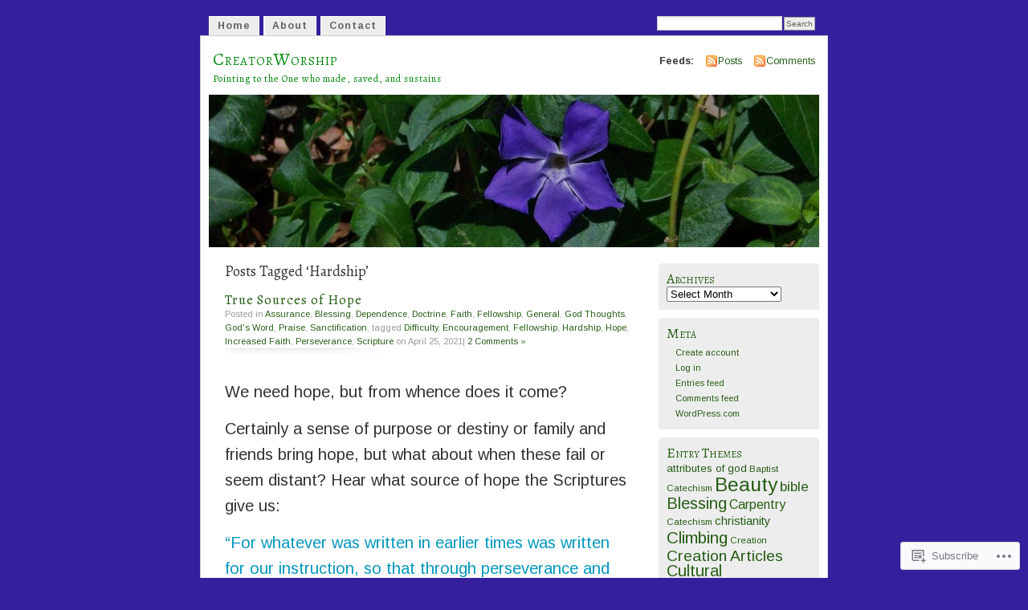

--- FILE ---
content_type: text/html; charset=UTF-8
request_url: https://creatorworship.net/tag/hardship/
body_size: 21823
content:
<!DOCTYPE html PUBLIC "-//W3C//DTD XHTML 1.0 Transitional//EN" "http://www.w3.org/TR/xhtml1/DTD/xhtml1-transitional.dtd">
<html xmlns="http://www.w3.org/1999/xhtml" lang="en">
<head profile="http://gmpg.org/xfn/11">
<meta http-equiv="Content-Type" content="text/html; charset=UTF-8" />
<title>Hardship | CreatorWorship</title>
<link rel="pingback" href="https://creatorworship.net/xmlrpc.php" />
<script type="text/javascript">
  WebFontConfig = {"google":{"families":["Alegreya:r:latin,latin-ext","Arimo:r,i,b,bi:latin,latin-ext"]},"api_url":"https:\/\/fonts-api.wp.com\/css"};
  (function() {
    var wf = document.createElement('script');
    wf.src = '/wp-content/plugins/custom-fonts/js/webfont.js';
    wf.type = 'text/javascript';
    wf.async = 'true';
    var s = document.getElementsByTagName('script')[0];
    s.parentNode.insertBefore(wf, s);
	})();
</script><style id="jetpack-custom-fonts-css">.wf-active #header h1{font-family:"Alegreya",serif;font-style:normal;font-weight:400}.wf-active body{font-family:"Arimo",sans-serif}.wf-active #navigation{font-family:"Arimo",sans-serif}.wf-active #content h1, .wf-active h2, .wf-active h3, .wf-active h4, .wf-active h5, .wf-active h6{font-family:"Alegreya",serif;font-style:normal;font-weight:400}.wf-active #header h2{font-weight:400;font-family:"Alegreya",serif;font-style:normal}.wf-active #content h3{font-weight:400;font-style:normal}.wf-active #content h4{font-style:normal;font-weight:400}.wf-active #content h5{font-style:normal;font-weight:400}.wf-active #content .post h2{font-weight:400;font-style:normal}.wf-active li.sidebox h2{font-weight:400;font-style:normal}.wf-active .post h4{font-weight:400;font-family:"Alegreya",serif;font-style:normal}.wf-active .post h4 em{font-style:normal;font-weight:400}</style>
<meta name='robots' content='max-image-preview:large' />

<!-- Async WordPress.com Remote Login -->
<script id="wpcom_remote_login_js">
var wpcom_remote_login_extra_auth = '';
function wpcom_remote_login_remove_dom_node_id( element_id ) {
	var dom_node = document.getElementById( element_id );
	if ( dom_node ) { dom_node.parentNode.removeChild( dom_node ); }
}
function wpcom_remote_login_remove_dom_node_classes( class_name ) {
	var dom_nodes = document.querySelectorAll( '.' + class_name );
	for ( var i = 0; i < dom_nodes.length; i++ ) {
		dom_nodes[ i ].parentNode.removeChild( dom_nodes[ i ] );
	}
}
function wpcom_remote_login_final_cleanup() {
	wpcom_remote_login_remove_dom_node_classes( "wpcom_remote_login_msg" );
	wpcom_remote_login_remove_dom_node_id( "wpcom_remote_login_key" );
	wpcom_remote_login_remove_dom_node_id( "wpcom_remote_login_validate" );
	wpcom_remote_login_remove_dom_node_id( "wpcom_remote_login_js" );
	wpcom_remote_login_remove_dom_node_id( "wpcom_request_access_iframe" );
	wpcom_remote_login_remove_dom_node_id( "wpcom_request_access_styles" );
}

// Watch for messages back from the remote login
window.addEventListener( "message", function( e ) {
	if ( e.origin === "https://r-login.wordpress.com" ) {
		var data = {};
		try {
			data = JSON.parse( e.data );
		} catch( e ) {
			wpcom_remote_login_final_cleanup();
			return;
		}

		if ( data.msg === 'LOGIN' ) {
			// Clean up the login check iframe
			wpcom_remote_login_remove_dom_node_id( "wpcom_remote_login_key" );

			var id_regex = new RegExp( /^[0-9]+$/ );
			var token_regex = new RegExp( /^.*|.*|.*$/ );
			if (
				token_regex.test( data.token )
				&& id_regex.test( data.wpcomid )
			) {
				// We have everything we need to ask for a login
				var script = document.createElement( "script" );
				script.setAttribute( "id", "wpcom_remote_login_validate" );
				script.src = '/remote-login.php?wpcom_remote_login=validate'
					+ '&wpcomid=' + data.wpcomid
					+ '&token=' + encodeURIComponent( data.token )
					+ '&host=' + window.location.protocol
					+ '//' + window.location.hostname
					+ '&postid=7520'
					+ '&is_singular=';
				document.body.appendChild( script );
			}

			return;
		}

		// Safari ITP, not logged in, so redirect
		if ( data.msg === 'LOGIN-REDIRECT' ) {
			window.location = 'https://wordpress.com/log-in?redirect_to=' + window.location.href;
			return;
		}

		// Safari ITP, storage access failed, remove the request
		if ( data.msg === 'LOGIN-REMOVE' ) {
			var css_zap = 'html { -webkit-transition: margin-top 1s; transition: margin-top 1s; } /* 9001 */ html { margin-top: 0 !important; } * html body { margin-top: 0 !important; } @media screen and ( max-width: 782px ) { html { margin-top: 0 !important; } * html body { margin-top: 0 !important; } }';
			var style_zap = document.createElement( 'style' );
			style_zap.type = 'text/css';
			style_zap.appendChild( document.createTextNode( css_zap ) );
			document.body.appendChild( style_zap );

			var e = document.getElementById( 'wpcom_request_access_iframe' );
			e.parentNode.removeChild( e );

			document.cookie = 'wordpress_com_login_access=denied; path=/; max-age=31536000';

			return;
		}

		// Safari ITP
		if ( data.msg === 'REQUEST_ACCESS' ) {
			console.log( 'request access: safari' );

			// Check ITP iframe enable/disable knob
			if ( wpcom_remote_login_extra_auth !== 'safari_itp_iframe' ) {
				return;
			}

			// If we are in a "private window" there is no ITP.
			var private_window = false;
			try {
				var opendb = window.openDatabase( null, null, null, null );
			} catch( e ) {
				private_window = true;
			}

			if ( private_window ) {
				console.log( 'private window' );
				return;
			}

			var iframe = document.createElement( 'iframe' );
			iframe.id = 'wpcom_request_access_iframe';
			iframe.setAttribute( 'scrolling', 'no' );
			iframe.setAttribute( 'sandbox', 'allow-storage-access-by-user-activation allow-scripts allow-same-origin allow-top-navigation-by-user-activation' );
			iframe.src = 'https://r-login.wordpress.com/remote-login.php?wpcom_remote_login=request_access&origin=' + encodeURIComponent( data.origin ) + '&wpcomid=' + encodeURIComponent( data.wpcomid );

			var css = 'html { -webkit-transition: margin-top 1s; transition: margin-top 1s; } /* 9001 */ html { margin-top: 46px !important; } * html body { margin-top: 46px !important; } @media screen and ( max-width: 660px ) { html { margin-top: 71px !important; } * html body { margin-top: 71px !important; } #wpcom_request_access_iframe { display: block; height: 71px !important; } } #wpcom_request_access_iframe { border: 0px; height: 46px; position: fixed; top: 0; left: 0; width: 100%; min-width: 100%; z-index: 99999; background: #23282d; } ';

			var style = document.createElement( 'style' );
			style.type = 'text/css';
			style.id = 'wpcom_request_access_styles';
			style.appendChild( document.createTextNode( css ) );
			document.body.appendChild( style );

			document.body.appendChild( iframe );
		}

		if ( data.msg === 'DONE' ) {
			wpcom_remote_login_final_cleanup();
		}
	}
}, false );

// Inject the remote login iframe after the page has had a chance to load
// more critical resources
window.addEventListener( "DOMContentLoaded", function( e ) {
	var iframe = document.createElement( "iframe" );
	iframe.style.display = "none";
	iframe.setAttribute( "scrolling", "no" );
	iframe.setAttribute( "id", "wpcom_remote_login_key" );
	iframe.src = "https://r-login.wordpress.com/remote-login.php"
		+ "?wpcom_remote_login=key"
		+ "&origin=aHR0cHM6Ly9jcmVhdG9yd29yc2hpcC5uZXQ%3D"
		+ "&wpcomid=1408088"
		+ "&time=" + Math.floor( Date.now() / 1000 );
	document.body.appendChild( iframe );
}, false );
</script>
<link rel='dns-prefetch' href='//s0.wp.com' />
<link rel="alternate" type="application/rss+xml" title="CreatorWorship &raquo; Feed" href="https://creatorworship.net/feed/" />
<link rel="alternate" type="application/rss+xml" title="CreatorWorship &raquo; Comments Feed" href="https://creatorworship.net/comments/feed/" />
<link rel="alternate" type="application/rss+xml" title="CreatorWorship &raquo; Hardship Tag Feed" href="https://creatorworship.net/tag/hardship/feed/" />
	<script type="text/javascript">
		/* <![CDATA[ */
		function addLoadEvent(func) {
			var oldonload = window.onload;
			if (typeof window.onload != 'function') {
				window.onload = func;
			} else {
				window.onload = function () {
					oldonload();
					func();
				}
			}
		}
		/* ]]> */
	</script>
	<link crossorigin='anonymous' rel='stylesheet' id='all-css-0-1' href='/wp-content/mu-plugins/infinity/themes/pub/mistylook.css?m=1339516582i&cssminify=yes' type='text/css' media='all' />
<style id='wp-emoji-styles-inline-css'>

	img.wp-smiley, img.emoji {
		display: inline !important;
		border: none !important;
		box-shadow: none !important;
		height: 1em !important;
		width: 1em !important;
		margin: 0 0.07em !important;
		vertical-align: -0.1em !important;
		background: none !important;
		padding: 0 !important;
	}
/*# sourceURL=wp-emoji-styles-inline-css */
</style>
<link crossorigin='anonymous' rel='stylesheet' id='all-css-2-1' href='/wp-content/plugins/gutenberg-core/v22.2.0/build/styles/block-library/style.css?m=1764855221i&cssminify=yes' type='text/css' media='all' />
<style id='wp-block-library-inline-css'>
.has-text-align-justify {
	text-align:justify;
}
.has-text-align-justify{text-align:justify;}

/*# sourceURL=wp-block-library-inline-css */
</style><style id='wp-block-paragraph-inline-css'>
.is-small-text{font-size:.875em}.is-regular-text{font-size:1em}.is-large-text{font-size:2.25em}.is-larger-text{font-size:3em}.has-drop-cap:not(:focus):first-letter{float:left;font-size:8.4em;font-style:normal;font-weight:100;line-height:.68;margin:.05em .1em 0 0;text-transform:uppercase}body.rtl .has-drop-cap:not(:focus):first-letter{float:none;margin-left:.1em}p.has-drop-cap.has-background{overflow:hidden}:root :where(p.has-background){padding:1.25em 2.375em}:where(p.has-text-color:not(.has-link-color)) a{color:inherit}p.has-text-align-left[style*="writing-mode:vertical-lr"],p.has-text-align-right[style*="writing-mode:vertical-rl"]{rotate:180deg}
/*# sourceURL=/wp-content/plugins/gutenberg-core/v22.2.0/build/styles/block-library/paragraph/style.css */
</style>
<style id='wp-block-list-inline-css'>
ol,ul{box-sizing:border-box}:root :where(.wp-block-list.has-background){padding:1.25em 2.375em}
/*# sourceURL=/wp-content/plugins/gutenberg-core/v22.2.0/build/styles/block-library/list/style.css */
</style>
<style id='global-styles-inline-css'>
:root{--wp--preset--aspect-ratio--square: 1;--wp--preset--aspect-ratio--4-3: 4/3;--wp--preset--aspect-ratio--3-4: 3/4;--wp--preset--aspect-ratio--3-2: 3/2;--wp--preset--aspect-ratio--2-3: 2/3;--wp--preset--aspect-ratio--16-9: 16/9;--wp--preset--aspect-ratio--9-16: 9/16;--wp--preset--color--black: #000000;--wp--preset--color--cyan-bluish-gray: #abb8c3;--wp--preset--color--white: #ffffff;--wp--preset--color--pale-pink: #f78da7;--wp--preset--color--vivid-red: #cf2e2e;--wp--preset--color--luminous-vivid-orange: #ff6900;--wp--preset--color--luminous-vivid-amber: #fcb900;--wp--preset--color--light-green-cyan: #7bdcb5;--wp--preset--color--vivid-green-cyan: #00d084;--wp--preset--color--pale-cyan-blue: #8ed1fc;--wp--preset--color--vivid-cyan-blue: #0693e3;--wp--preset--color--vivid-purple: #9b51e0;--wp--preset--gradient--vivid-cyan-blue-to-vivid-purple: linear-gradient(135deg,rgb(6,147,227) 0%,rgb(155,81,224) 100%);--wp--preset--gradient--light-green-cyan-to-vivid-green-cyan: linear-gradient(135deg,rgb(122,220,180) 0%,rgb(0,208,130) 100%);--wp--preset--gradient--luminous-vivid-amber-to-luminous-vivid-orange: linear-gradient(135deg,rgb(252,185,0) 0%,rgb(255,105,0) 100%);--wp--preset--gradient--luminous-vivid-orange-to-vivid-red: linear-gradient(135deg,rgb(255,105,0) 0%,rgb(207,46,46) 100%);--wp--preset--gradient--very-light-gray-to-cyan-bluish-gray: linear-gradient(135deg,rgb(238,238,238) 0%,rgb(169,184,195) 100%);--wp--preset--gradient--cool-to-warm-spectrum: linear-gradient(135deg,rgb(74,234,220) 0%,rgb(151,120,209) 20%,rgb(207,42,186) 40%,rgb(238,44,130) 60%,rgb(251,105,98) 80%,rgb(254,248,76) 100%);--wp--preset--gradient--blush-light-purple: linear-gradient(135deg,rgb(255,206,236) 0%,rgb(152,150,240) 100%);--wp--preset--gradient--blush-bordeaux: linear-gradient(135deg,rgb(254,205,165) 0%,rgb(254,45,45) 50%,rgb(107,0,62) 100%);--wp--preset--gradient--luminous-dusk: linear-gradient(135deg,rgb(255,203,112) 0%,rgb(199,81,192) 50%,rgb(65,88,208) 100%);--wp--preset--gradient--pale-ocean: linear-gradient(135deg,rgb(255,245,203) 0%,rgb(182,227,212) 50%,rgb(51,167,181) 100%);--wp--preset--gradient--electric-grass: linear-gradient(135deg,rgb(202,248,128) 0%,rgb(113,206,126) 100%);--wp--preset--gradient--midnight: linear-gradient(135deg,rgb(2,3,129) 0%,rgb(40,116,252) 100%);--wp--preset--font-size--small: 13px;--wp--preset--font-size--medium: 20px;--wp--preset--font-size--large: 36px;--wp--preset--font-size--x-large: 42px;--wp--preset--font-family--albert-sans: 'Albert Sans', sans-serif;--wp--preset--font-family--alegreya: Alegreya, serif;--wp--preset--font-family--arvo: Arvo, serif;--wp--preset--font-family--bodoni-moda: 'Bodoni Moda', serif;--wp--preset--font-family--bricolage-grotesque: 'Bricolage Grotesque', sans-serif;--wp--preset--font-family--cabin: Cabin, sans-serif;--wp--preset--font-family--chivo: Chivo, sans-serif;--wp--preset--font-family--commissioner: Commissioner, sans-serif;--wp--preset--font-family--cormorant: Cormorant, serif;--wp--preset--font-family--courier-prime: 'Courier Prime', monospace;--wp--preset--font-family--crimson-pro: 'Crimson Pro', serif;--wp--preset--font-family--dm-mono: 'DM Mono', monospace;--wp--preset--font-family--dm-sans: 'DM Sans', sans-serif;--wp--preset--font-family--dm-serif-display: 'DM Serif Display', serif;--wp--preset--font-family--domine: Domine, serif;--wp--preset--font-family--eb-garamond: 'EB Garamond', serif;--wp--preset--font-family--epilogue: Epilogue, sans-serif;--wp--preset--font-family--fahkwang: Fahkwang, sans-serif;--wp--preset--font-family--figtree: Figtree, sans-serif;--wp--preset--font-family--fira-sans: 'Fira Sans', sans-serif;--wp--preset--font-family--fjalla-one: 'Fjalla One', sans-serif;--wp--preset--font-family--fraunces: Fraunces, serif;--wp--preset--font-family--gabarito: Gabarito, system-ui;--wp--preset--font-family--ibm-plex-mono: 'IBM Plex Mono', monospace;--wp--preset--font-family--ibm-plex-sans: 'IBM Plex Sans', sans-serif;--wp--preset--font-family--ibarra-real-nova: 'Ibarra Real Nova', serif;--wp--preset--font-family--instrument-serif: 'Instrument Serif', serif;--wp--preset--font-family--inter: Inter, sans-serif;--wp--preset--font-family--josefin-sans: 'Josefin Sans', sans-serif;--wp--preset--font-family--jost: Jost, sans-serif;--wp--preset--font-family--libre-baskerville: 'Libre Baskerville', serif;--wp--preset--font-family--libre-franklin: 'Libre Franklin', sans-serif;--wp--preset--font-family--literata: Literata, serif;--wp--preset--font-family--lora: Lora, serif;--wp--preset--font-family--merriweather: Merriweather, serif;--wp--preset--font-family--montserrat: Montserrat, sans-serif;--wp--preset--font-family--newsreader: Newsreader, serif;--wp--preset--font-family--noto-sans-mono: 'Noto Sans Mono', sans-serif;--wp--preset--font-family--nunito: Nunito, sans-serif;--wp--preset--font-family--open-sans: 'Open Sans', sans-serif;--wp--preset--font-family--overpass: Overpass, sans-serif;--wp--preset--font-family--pt-serif: 'PT Serif', serif;--wp--preset--font-family--petrona: Petrona, serif;--wp--preset--font-family--piazzolla: Piazzolla, serif;--wp--preset--font-family--playfair-display: 'Playfair Display', serif;--wp--preset--font-family--plus-jakarta-sans: 'Plus Jakarta Sans', sans-serif;--wp--preset--font-family--poppins: Poppins, sans-serif;--wp--preset--font-family--raleway: Raleway, sans-serif;--wp--preset--font-family--roboto: Roboto, sans-serif;--wp--preset--font-family--roboto-slab: 'Roboto Slab', serif;--wp--preset--font-family--rubik: Rubik, sans-serif;--wp--preset--font-family--rufina: Rufina, serif;--wp--preset--font-family--sora: Sora, sans-serif;--wp--preset--font-family--source-sans-3: 'Source Sans 3', sans-serif;--wp--preset--font-family--source-serif-4: 'Source Serif 4', serif;--wp--preset--font-family--space-mono: 'Space Mono', monospace;--wp--preset--font-family--syne: Syne, sans-serif;--wp--preset--font-family--texturina: Texturina, serif;--wp--preset--font-family--urbanist: Urbanist, sans-serif;--wp--preset--font-family--work-sans: 'Work Sans', sans-serif;--wp--preset--spacing--20: 0.44rem;--wp--preset--spacing--30: 0.67rem;--wp--preset--spacing--40: 1rem;--wp--preset--spacing--50: 1.5rem;--wp--preset--spacing--60: 2.25rem;--wp--preset--spacing--70: 3.38rem;--wp--preset--spacing--80: 5.06rem;--wp--preset--shadow--natural: 6px 6px 9px rgba(0, 0, 0, 0.2);--wp--preset--shadow--deep: 12px 12px 50px rgba(0, 0, 0, 0.4);--wp--preset--shadow--sharp: 6px 6px 0px rgba(0, 0, 0, 0.2);--wp--preset--shadow--outlined: 6px 6px 0px -3px rgb(255, 255, 255), 6px 6px rgb(0, 0, 0);--wp--preset--shadow--crisp: 6px 6px 0px rgb(0, 0, 0);}:where(.is-layout-flex){gap: 0.5em;}:where(.is-layout-grid){gap: 0.5em;}body .is-layout-flex{display: flex;}.is-layout-flex{flex-wrap: wrap;align-items: center;}.is-layout-flex > :is(*, div){margin: 0;}body .is-layout-grid{display: grid;}.is-layout-grid > :is(*, div){margin: 0;}:where(.wp-block-columns.is-layout-flex){gap: 2em;}:where(.wp-block-columns.is-layout-grid){gap: 2em;}:where(.wp-block-post-template.is-layout-flex){gap: 1.25em;}:where(.wp-block-post-template.is-layout-grid){gap: 1.25em;}.has-black-color{color: var(--wp--preset--color--black) !important;}.has-cyan-bluish-gray-color{color: var(--wp--preset--color--cyan-bluish-gray) !important;}.has-white-color{color: var(--wp--preset--color--white) !important;}.has-pale-pink-color{color: var(--wp--preset--color--pale-pink) !important;}.has-vivid-red-color{color: var(--wp--preset--color--vivid-red) !important;}.has-luminous-vivid-orange-color{color: var(--wp--preset--color--luminous-vivid-orange) !important;}.has-luminous-vivid-amber-color{color: var(--wp--preset--color--luminous-vivid-amber) !important;}.has-light-green-cyan-color{color: var(--wp--preset--color--light-green-cyan) !important;}.has-vivid-green-cyan-color{color: var(--wp--preset--color--vivid-green-cyan) !important;}.has-pale-cyan-blue-color{color: var(--wp--preset--color--pale-cyan-blue) !important;}.has-vivid-cyan-blue-color{color: var(--wp--preset--color--vivid-cyan-blue) !important;}.has-vivid-purple-color{color: var(--wp--preset--color--vivid-purple) !important;}.has-black-background-color{background-color: var(--wp--preset--color--black) !important;}.has-cyan-bluish-gray-background-color{background-color: var(--wp--preset--color--cyan-bluish-gray) !important;}.has-white-background-color{background-color: var(--wp--preset--color--white) !important;}.has-pale-pink-background-color{background-color: var(--wp--preset--color--pale-pink) !important;}.has-vivid-red-background-color{background-color: var(--wp--preset--color--vivid-red) !important;}.has-luminous-vivid-orange-background-color{background-color: var(--wp--preset--color--luminous-vivid-orange) !important;}.has-luminous-vivid-amber-background-color{background-color: var(--wp--preset--color--luminous-vivid-amber) !important;}.has-light-green-cyan-background-color{background-color: var(--wp--preset--color--light-green-cyan) !important;}.has-vivid-green-cyan-background-color{background-color: var(--wp--preset--color--vivid-green-cyan) !important;}.has-pale-cyan-blue-background-color{background-color: var(--wp--preset--color--pale-cyan-blue) !important;}.has-vivid-cyan-blue-background-color{background-color: var(--wp--preset--color--vivid-cyan-blue) !important;}.has-vivid-purple-background-color{background-color: var(--wp--preset--color--vivid-purple) !important;}.has-black-border-color{border-color: var(--wp--preset--color--black) !important;}.has-cyan-bluish-gray-border-color{border-color: var(--wp--preset--color--cyan-bluish-gray) !important;}.has-white-border-color{border-color: var(--wp--preset--color--white) !important;}.has-pale-pink-border-color{border-color: var(--wp--preset--color--pale-pink) !important;}.has-vivid-red-border-color{border-color: var(--wp--preset--color--vivid-red) !important;}.has-luminous-vivid-orange-border-color{border-color: var(--wp--preset--color--luminous-vivid-orange) !important;}.has-luminous-vivid-amber-border-color{border-color: var(--wp--preset--color--luminous-vivid-amber) !important;}.has-light-green-cyan-border-color{border-color: var(--wp--preset--color--light-green-cyan) !important;}.has-vivid-green-cyan-border-color{border-color: var(--wp--preset--color--vivid-green-cyan) !important;}.has-pale-cyan-blue-border-color{border-color: var(--wp--preset--color--pale-cyan-blue) !important;}.has-vivid-cyan-blue-border-color{border-color: var(--wp--preset--color--vivid-cyan-blue) !important;}.has-vivid-purple-border-color{border-color: var(--wp--preset--color--vivid-purple) !important;}.has-vivid-cyan-blue-to-vivid-purple-gradient-background{background: var(--wp--preset--gradient--vivid-cyan-blue-to-vivid-purple) !important;}.has-light-green-cyan-to-vivid-green-cyan-gradient-background{background: var(--wp--preset--gradient--light-green-cyan-to-vivid-green-cyan) !important;}.has-luminous-vivid-amber-to-luminous-vivid-orange-gradient-background{background: var(--wp--preset--gradient--luminous-vivid-amber-to-luminous-vivid-orange) !important;}.has-luminous-vivid-orange-to-vivid-red-gradient-background{background: var(--wp--preset--gradient--luminous-vivid-orange-to-vivid-red) !important;}.has-very-light-gray-to-cyan-bluish-gray-gradient-background{background: var(--wp--preset--gradient--very-light-gray-to-cyan-bluish-gray) !important;}.has-cool-to-warm-spectrum-gradient-background{background: var(--wp--preset--gradient--cool-to-warm-spectrum) !important;}.has-blush-light-purple-gradient-background{background: var(--wp--preset--gradient--blush-light-purple) !important;}.has-blush-bordeaux-gradient-background{background: var(--wp--preset--gradient--blush-bordeaux) !important;}.has-luminous-dusk-gradient-background{background: var(--wp--preset--gradient--luminous-dusk) !important;}.has-pale-ocean-gradient-background{background: var(--wp--preset--gradient--pale-ocean) !important;}.has-electric-grass-gradient-background{background: var(--wp--preset--gradient--electric-grass) !important;}.has-midnight-gradient-background{background: var(--wp--preset--gradient--midnight) !important;}.has-small-font-size{font-size: var(--wp--preset--font-size--small) !important;}.has-medium-font-size{font-size: var(--wp--preset--font-size--medium) !important;}.has-large-font-size{font-size: var(--wp--preset--font-size--large) !important;}.has-x-large-font-size{font-size: var(--wp--preset--font-size--x-large) !important;}.has-albert-sans-font-family{font-family: var(--wp--preset--font-family--albert-sans) !important;}.has-alegreya-font-family{font-family: var(--wp--preset--font-family--alegreya) !important;}.has-arvo-font-family{font-family: var(--wp--preset--font-family--arvo) !important;}.has-bodoni-moda-font-family{font-family: var(--wp--preset--font-family--bodoni-moda) !important;}.has-bricolage-grotesque-font-family{font-family: var(--wp--preset--font-family--bricolage-grotesque) !important;}.has-cabin-font-family{font-family: var(--wp--preset--font-family--cabin) !important;}.has-chivo-font-family{font-family: var(--wp--preset--font-family--chivo) !important;}.has-commissioner-font-family{font-family: var(--wp--preset--font-family--commissioner) !important;}.has-cormorant-font-family{font-family: var(--wp--preset--font-family--cormorant) !important;}.has-courier-prime-font-family{font-family: var(--wp--preset--font-family--courier-prime) !important;}.has-crimson-pro-font-family{font-family: var(--wp--preset--font-family--crimson-pro) !important;}.has-dm-mono-font-family{font-family: var(--wp--preset--font-family--dm-mono) !important;}.has-dm-sans-font-family{font-family: var(--wp--preset--font-family--dm-sans) !important;}.has-dm-serif-display-font-family{font-family: var(--wp--preset--font-family--dm-serif-display) !important;}.has-domine-font-family{font-family: var(--wp--preset--font-family--domine) !important;}.has-eb-garamond-font-family{font-family: var(--wp--preset--font-family--eb-garamond) !important;}.has-epilogue-font-family{font-family: var(--wp--preset--font-family--epilogue) !important;}.has-fahkwang-font-family{font-family: var(--wp--preset--font-family--fahkwang) !important;}.has-figtree-font-family{font-family: var(--wp--preset--font-family--figtree) !important;}.has-fira-sans-font-family{font-family: var(--wp--preset--font-family--fira-sans) !important;}.has-fjalla-one-font-family{font-family: var(--wp--preset--font-family--fjalla-one) !important;}.has-fraunces-font-family{font-family: var(--wp--preset--font-family--fraunces) !important;}.has-gabarito-font-family{font-family: var(--wp--preset--font-family--gabarito) !important;}.has-ibm-plex-mono-font-family{font-family: var(--wp--preset--font-family--ibm-plex-mono) !important;}.has-ibm-plex-sans-font-family{font-family: var(--wp--preset--font-family--ibm-plex-sans) !important;}.has-ibarra-real-nova-font-family{font-family: var(--wp--preset--font-family--ibarra-real-nova) !important;}.has-instrument-serif-font-family{font-family: var(--wp--preset--font-family--instrument-serif) !important;}.has-inter-font-family{font-family: var(--wp--preset--font-family--inter) !important;}.has-josefin-sans-font-family{font-family: var(--wp--preset--font-family--josefin-sans) !important;}.has-jost-font-family{font-family: var(--wp--preset--font-family--jost) !important;}.has-libre-baskerville-font-family{font-family: var(--wp--preset--font-family--libre-baskerville) !important;}.has-libre-franklin-font-family{font-family: var(--wp--preset--font-family--libre-franklin) !important;}.has-literata-font-family{font-family: var(--wp--preset--font-family--literata) !important;}.has-lora-font-family{font-family: var(--wp--preset--font-family--lora) !important;}.has-merriweather-font-family{font-family: var(--wp--preset--font-family--merriweather) !important;}.has-montserrat-font-family{font-family: var(--wp--preset--font-family--montserrat) !important;}.has-newsreader-font-family{font-family: var(--wp--preset--font-family--newsreader) !important;}.has-noto-sans-mono-font-family{font-family: var(--wp--preset--font-family--noto-sans-mono) !important;}.has-nunito-font-family{font-family: var(--wp--preset--font-family--nunito) !important;}.has-open-sans-font-family{font-family: var(--wp--preset--font-family--open-sans) !important;}.has-overpass-font-family{font-family: var(--wp--preset--font-family--overpass) !important;}.has-pt-serif-font-family{font-family: var(--wp--preset--font-family--pt-serif) !important;}.has-petrona-font-family{font-family: var(--wp--preset--font-family--petrona) !important;}.has-piazzolla-font-family{font-family: var(--wp--preset--font-family--piazzolla) !important;}.has-playfair-display-font-family{font-family: var(--wp--preset--font-family--playfair-display) !important;}.has-plus-jakarta-sans-font-family{font-family: var(--wp--preset--font-family--plus-jakarta-sans) !important;}.has-poppins-font-family{font-family: var(--wp--preset--font-family--poppins) !important;}.has-raleway-font-family{font-family: var(--wp--preset--font-family--raleway) !important;}.has-roboto-font-family{font-family: var(--wp--preset--font-family--roboto) !important;}.has-roboto-slab-font-family{font-family: var(--wp--preset--font-family--roboto-slab) !important;}.has-rubik-font-family{font-family: var(--wp--preset--font-family--rubik) !important;}.has-rufina-font-family{font-family: var(--wp--preset--font-family--rufina) !important;}.has-sora-font-family{font-family: var(--wp--preset--font-family--sora) !important;}.has-source-sans-3-font-family{font-family: var(--wp--preset--font-family--source-sans-3) !important;}.has-source-serif-4-font-family{font-family: var(--wp--preset--font-family--source-serif-4) !important;}.has-space-mono-font-family{font-family: var(--wp--preset--font-family--space-mono) !important;}.has-syne-font-family{font-family: var(--wp--preset--font-family--syne) !important;}.has-texturina-font-family{font-family: var(--wp--preset--font-family--texturina) !important;}.has-urbanist-font-family{font-family: var(--wp--preset--font-family--urbanist) !important;}.has-work-sans-font-family{font-family: var(--wp--preset--font-family--work-sans) !important;}
/*# sourceURL=global-styles-inline-css */
</style>

<style id='classic-theme-styles-inline-css'>
/*! This file is auto-generated */
.wp-block-button__link{color:#fff;background-color:#32373c;border-radius:9999px;box-shadow:none;text-decoration:none;padding:calc(.667em + 2px) calc(1.333em + 2px);font-size:1.125em}.wp-block-file__button{background:#32373c;color:#fff;text-decoration:none}
/*# sourceURL=/wp-includes/css/classic-themes.min.css */
</style>
<link crossorigin='anonymous' rel='stylesheet' id='all-css-4-1' href='/_static/??-eJyFkOFqwzAMhF9oishStu7H2LPErpp6lSJj2Q19+ykUuo5B+sf4xH2nQ7hkiDpXmitmblOaDaMG1ng2fO36fdeDJclMUOjS7fCQrN4dYPXK1EWzF3wIkga/WYV8Lnmsq0PokEZiErdtYUt2BkLIhczAX0lNoJ4ctH/cbYy5BZS0NlI949Nm1oLFknJN6uqozLps+U96oQKhhcC+7Gl8IT/R5N8J3fUgt6CJFPyw49rpj4Ajj6ms6Jd89u+7/u1jGIb99w/Rkac9&cssminify=yes' type='text/css' media='all' />
<link crossorigin='anonymous' rel='stylesheet' id='print-css-5-1' href='/wp-content/mu-plugins/global-print/global-print.css?m=1465851035i&cssminify=yes' type='text/css' media='print' />
<style id='jetpack-global-styles-frontend-style-inline-css'>
:root { --font-headings: unset; --font-base: unset; --font-headings-default: -apple-system,BlinkMacSystemFont,"Segoe UI",Roboto,Oxygen-Sans,Ubuntu,Cantarell,"Helvetica Neue",sans-serif; --font-base-default: -apple-system,BlinkMacSystemFont,"Segoe UI",Roboto,Oxygen-Sans,Ubuntu,Cantarell,"Helvetica Neue",sans-serif;}
/*# sourceURL=jetpack-global-styles-frontend-style-inline-css */
</style>
<link crossorigin='anonymous' rel='stylesheet' id='all-css-8-1' href='/_static/??-eJyNjEEOgkAMRS9kbdAxwYXxLMAMpaYzJbZkrg8kLAwrd+8n7z+sMwxaPBVHn1JOhlNAEu07uQ5mF/wR8gKzLMTFsHKk5IabcjDQlyN0JYKw+T/fXpQMGEYV0Xqae+CdX014PENo29v9swJiAz5G&cssminify=yes' type='text/css' media='all' />
<script type="text/javascript" id="wpcom-actionbar-placeholder-js-extra">
/* <![CDATA[ */
var actionbardata = {"siteID":"1408088","postID":"0","siteURL":"https://creatorworship.net","xhrURL":"https://creatorworship.net/wp-admin/admin-ajax.php","nonce":"49b2c6b157","isLoggedIn":"","statusMessage":"","subsEmailDefault":"instantly","proxyScriptUrl":"https://s0.wp.com/wp-content/js/wpcom-proxy-request.js?m=1513050504i&amp;ver=20211021","i18n":{"followedText":"New posts from this site will now appear in your \u003Ca href=\"https://wordpress.com/reader\"\u003EReader\u003C/a\u003E","foldBar":"Collapse this bar","unfoldBar":"Expand this bar","shortLinkCopied":"Shortlink copied to clipboard."}};
//# sourceURL=wpcom-actionbar-placeholder-js-extra
/* ]]> */
</script>
<script type="text/javascript" id="jetpack-mu-wpcom-settings-js-before">
/* <![CDATA[ */
var JETPACK_MU_WPCOM_SETTINGS = {"assetsUrl":"https://s0.wp.com/wp-content/mu-plugins/jetpack-mu-wpcom-plugin/sun/jetpack_vendor/automattic/jetpack-mu-wpcom/src/build/"};
//# sourceURL=jetpack-mu-wpcom-settings-js-before
/* ]]> */
</script>
<script crossorigin='anonymous' type='text/javascript'  src='/_static/??/wp-content/js/rlt-proxy.js,/wp-content/mu-plugins/subscriptions/follow.js,/wp-content/mu-plugins/widgets/js/widget-bump-view.js?m=1738766797j'></script>
<script type="text/javascript" id="rlt-proxy-js-after">
/* <![CDATA[ */
	rltInitialize( {"token":null,"iframeOrigins":["https:\/\/widgets.wp.com"]} );
//# sourceURL=rlt-proxy-js-after
/* ]]> */
</script>
<link rel="EditURI" type="application/rsd+xml" title="RSD" href="https://creatorworship.wordpress.com/xmlrpc.php?rsd" />
<meta name="generator" content="WordPress.com" />

<!-- Jetpack Open Graph Tags -->
<meta property="og:type" content="website" />
<meta property="og:title" content="Hardship &#8211; CreatorWorship" />
<meta property="og:url" content="https://creatorworship.net/tag/hardship/" />
<meta property="og:site_name" content="CreatorWorship" />
<meta property="og:image" content="https://secure.gravatar.com/blavatar/dbec03f15bb1eec7af714e8208b0faf84f3557b48ad96ae90b4d4e5814b509fb?s=200&#038;ts=1768084794" />
<meta property="og:image:width" content="200" />
<meta property="og:image:height" content="200" />
<meta property="og:image:alt" content="" />
<meta property="og:locale" content="en_US" />

<!-- End Jetpack Open Graph Tags -->
<link rel="shortcut icon" type="image/x-icon" href="https://secure.gravatar.com/blavatar/dbec03f15bb1eec7af714e8208b0faf84f3557b48ad96ae90b4d4e5814b509fb?s=32" sizes="16x16" />
<link rel="icon" type="image/x-icon" href="https://secure.gravatar.com/blavatar/dbec03f15bb1eec7af714e8208b0faf84f3557b48ad96ae90b4d4e5814b509fb?s=32" sizes="16x16" />
<link rel="apple-touch-icon" href="https://secure.gravatar.com/blavatar/dbec03f15bb1eec7af714e8208b0faf84f3557b48ad96ae90b4d4e5814b509fb?s=114" />
<link rel='openid.server' href='https://creatorworship.net/?openidserver=1' />
<link rel='openid.delegate' href='https://creatorworship.net/' />
<link rel="search" type="application/opensearchdescription+xml" href="https://creatorworship.net/osd.xml" title="CreatorWorship" />
<link rel="search" type="application/opensearchdescription+xml" href="https://s1.wp.com/opensearch.xml" title="WordPress.com" />
<meta name="theme-color" content="#361f9d" />
		<style id="wpcom-hotfix-masterbar-style">
			@media screen and (min-width: 783px) {
				#wpadminbar .quicklinks li#wp-admin-bar-my-account.with-avatar > a img {
					margin-top: 5px;
				}
			}
		</style>
		<meta name="description" content="Posts about Hardship written by creatorworship" />
<style type="text/css">
			#header h1 a,
		#header h2 {
			color: #02890b !important;
		}
				#headerimage {
			background: url('https://creatorworship.net/wp-content/uploads/2014/04/cropped-100_8221.jpg') no-repeat;
			height: 200px;
		}
	</style>
<style type="text/css" id="custom-background-css">
body.custom-background { background-color: #361f9d; }
</style>
	<style type="text/css" id="custom-colors-css">	li.sidebox {
		background-image: none;
		border-radius: 5px 5px 0 0;
	}
body { background-color: #361f9d;}
li.sidebox { background-color: #EDEDED;}
#sidebar, #wp-calendar td, #wp-calendar th { color: #636363;}
#navigation ul li a, #navigation li.current_page_item ul a, #navigation ul li.search input#searchsubmit { background-color: #EDEDED;}
#navigation ul li a, #navigation li.current_page_item ul a, #navigation ul li.search input#searchsubmit { color: #636363;}
#navigation ul li a, #navigation li.current_page_item ul a { border-color: #FFFFFF;}
a:link,a:visited { color: #265E15;}
#sidebar a:link, #sidebar a:visited, li.sidebox h2 { color: #265E15;}
#content h3 { color: #265E15;}
</style>
</head>
<body id="section-index" class="archive tag tag-hardship tag-565076 custom-background wp-theme-pubmistylook customizer-styles-applied jetpack-reblog-enabled custom-colors">


<div id="navigation" class="clearfix">
		<div class="menu">
		<ul>
			<li ><a href="https://creatorworship.net/" title="Home">Home</a></li>
			<li class="page_item page-item-2"><a href="https://creatorworship.net/about/">About</a></li>
<li class="page_item page-item-22"><a href="https://creatorworship.net/contact/">Contact</a></li>
									<li class="search"><form method="get" id="searchform" action="https://creatorworship.net"><input type="text" class="textbox" value="" name="s" id="s" /><input type="submit" id="searchsubmit" value="Search" /></form></li>
					</ul>
	</div>
</div><!-- end id:navigation -->

<div id="container">

<div id="header">
<h1><a href="https://creatorworship.net/" title="CreatorWorship">CreatorWorship</a></h1>
<h2>Pointing to the One who made, saved, and sustains</h2>
</div><!-- end id:header -->


	
		<div id="feedarea">
	<dl>
		<dt><strong>Feeds:</strong></dt>

			<dd><a href="https://creatorworship.net/feed/">Posts</a></dd>
	
			<dd><a href="https://creatorworship.net/comments/feed/">Comments</a></dd>
		</dl>
	</div><!-- end id:feedarea -->
	
	<div id="headerimage">
</div><!-- end id:headerimage -->

<div id="content">
<div id="content-main">
	              <h2 class="pagetitle">Posts Tagged &#8216;Hardship&#8217;</h2>
      		
			<div class="post-7520 post type-post status-publish format-standard hentry category-assurance category-blessing category-dependence category-doctrine category-faith category-fellowship category-general category-god-thoughts category-gods-word category-praise category-sanctification tag-difficulty tag-encouragement tag-fellowship tag-hardship tag-hope tag-increased-faith tag-perseverance tag-scripture" id="post-7520">
				<div class="posttitle">
					<h2><a href="https://creatorworship.net/2021/04/25/true-sources-of-hope/" rel="bookmark">True Sources of&nbsp;Hope</a></h2>
					<p class="post-info">
					Posted in <a href="https://creatorworship.net/category/assurance/" rel="category tag">Assurance</a>, <a href="https://creatorworship.net/category/blessing/" rel="category tag">Blessing</a>, <a href="https://creatorworship.net/category/dependence/" rel="category tag">Dependence</a>, <a href="https://creatorworship.net/category/doctrine/" rel="category tag">Doctrine</a>, <a href="https://creatorworship.net/category/faith/" rel="category tag">Faith</a>, <a href="https://creatorworship.net/category/fellowship/" rel="category tag">Fellowship</a>, <a href="https://creatorworship.net/category/general/" rel="category tag">General</a>, <a href="https://creatorworship.net/category/god-thoughts/" rel="category tag">God Thoughts</a>, <a href="https://creatorworship.net/category/gods-word/" rel="category tag">God's Word</a>, <a href="https://creatorworship.net/category/praise/" rel="category tag">Praise</a>, <a href="https://creatorworship.net/category/sanctification/" rel="category tag">Sanctification</a>, tagged <a href="https://creatorworship.net/tag/difficulty/" rel="tag">Difficulty</a>, <a href="https://creatorworship.net/tag/encouragement/" rel="tag">Encouragement</a>, <a href="https://creatorworship.net/tag/fellowship/" rel="tag">Fellowship</a>, <a href="https://creatorworship.net/tag/hardship/" rel="tag">Hardship</a>, <a href="https://creatorworship.net/tag/hope/" rel="tag">Hope</a>, <a href="https://creatorworship.net/tag/increased-faith/" rel="tag">Increased Faith</a>, <a href="https://creatorworship.net/tag/perseverance/" rel="tag">Perseverance</a>, <a href="https://creatorworship.net/tag/scripture/" rel="tag">Scripture</a> on April 25, 2021|
													<a href="https://creatorworship.net/2021/04/25/true-sources-of-hope/#comments">2 Comments &#187;</a>											</p>
				</div>

				<div class="entry">
					
<p class="has-medium-font-size">We need hope, but from whence does it come? </p>



<p class="has-medium-font-size">Certainly a sense of purpose or destiny or family and friends bring hope, but what about when these fail or seem distant? Hear what source of hope the Scriptures give us:</p>



<p class="has-text-color has-medium-font-size" style="color:#0597bf;">&#8220;For whatever was written in earlier times was written for our instruction, so that through perseverance and the encouragement of the Scriptures we might have hope. Now may the God who gives perseverance and encouragement grant you to be of the same mind with one another according to Christ Jesus, so that with one accord you may with one voice glorify the God and Father of our Lord Jesus Christ.&#8221; Romans 15:4-6</p>



<p class="has-black-color has-text-color has-medium-font-size">Given that this was written before any of the four Gospels and the book of Acts, it must refer to the Old Testament from which Jesus had &#8220;opened their minds to understand the Scriptures,  and He said to them, “Thus it is written, that the Christ would suffer and rise again from the dead the third day,  and that repentance for forgiveness of sins would be proclaimed in His name to all the nations, beginning from Jerusalem.&#8221;&#8221; Luke 24:45-47 Now, I am not excluding the  great encouragement and instruction given by the New Testament, but I magnify the value of reading and studying the Old, especially for those many of you who don&#8217;t spend much time there or see much value in it, thinking I&#8217;m &#8220;not under law but under grace&#8221; Romans 6:14 (1) It was written for our instruction, so read the instruction manual before assembly.</p>



<p class="has-medium-font-size">Now we get to the meat of our source of hope. The passage reveals a two-fold instruction on hope from God with an ancillary instruction on hope from fellow believers. </p>



<p class="has-medium-font-size">Those who are blood bought, Holy Spirit sealed believers (2) increase in hope of their relationship to God and future rescue through persisting in faith in the midst of difficulty- perseverance. In fact, the teaching of perseverance of the saints is pointing out how believers persist in belief to the end while &#8220;the Spirit explicitly says&#8221; of those who do not truly belonging to God through belief in Jesus &#8220;that in later times some will fall away from the faith.&#8221; I Timothy 4:1</p>



<p class="has-medium-font-size">How does this strange occurrence of hardship increasing trust in God work? As the believer comes to understand that he or she does not deserve anything and yet God is carrying him or her through difficulty and revealing Himself in the process, the believer trusts more. The unbeliever begins to doubt that God cares and pulls further away. Many a believer will also struggle with doubts and be estranged, but it will not persist. In the end faith will persist. The believer perseveres. </p>



<p class="has-medium-font-size">The greatest help to perseverance is the Word of God. For this reason, Open Doors, a ministry to persecuted believers all over the world, frequently reports how believers ask for Scriptures over security, food, or shelter. The Bible brings hope and especially when we are paying attention during difficulty. The passage says &#8220;the encouragement of the Scriptures&#8221;. As we read of others who struggled but found God&#8217;s grace to persevere, we find strength. Promises of God impart strength. Ultimately, the excellency of the character of God imparts strength. Strength comes in the form of hope. When we are hopeless, then we are weak. When we are full of hope, then we are strong, strong in the Lord.</p>



<p class="has-medium-font-size">But God gives yet another avenue for increasing hope- fellowship. The passage speaks of &#8220;same mind&#8221;, that is, unity of belief and purpose. Then it says &#8220;with one voice glorify&#8221;, which is unified worship. When we worship together in unity and convey how God has increased our faith in difficulty and have comforted others in their difficulty with the hope of God and shared Scriptures of encouragement and instruction, then true fellowship and encouragement has occurred and hope is increased. For this reason &#8220;let us consider how to stimulate one another to love and good deeds, not forsaking our own assembling together, as is the habit of some, but encouraging one another; and all the more as you see the day drawing near.&#8221; Hebrews 10:24-25 </p>



<p class="has-medium-font-size">The other disciplines of the faith like prayer, witness, fasting, service, and so forth, are all a part of this perseverance-Scripture-fellowship encouragement that strengthens faith leading to hope. What a good God we have who for His glory and our good by &#8220;His divine power has granted to us everything pertaining to life and godliness, through the true knowledge of Him who called us by His own glory and excellence.&#8221; 2 Peter 1:3 </p>



<p class="has-medium-font-size">And one day we will be removed from all difficulty and spend eternity in His presence. That will be glory!</p>



<ol class="wp-block-list"><li>In context, this verse has nothing to do with the value or truth of the Old Testament. Rather, it refers to the source and power for overcoming sin, grace applied by the Holy Spirit and not striving to fulfill the requirement of the law. Why? Well it is because &#8220;a man is not justified by the works of the Law but through faith in Christ Jesus.&#8221; Galatians 2:16</li><li>These are not a special breed or dispensation of believers, just plain believers. I use these adjectives to exclude those who have mental assent to the things of God and are spectators in the church, but not saved.</li></ol>



<p></p>
					<p><a href="https://creatorworship.net/2021/04/25/true-sources-of-hope/" rel="bookmark" title="Permanent Link to True Sources of&nbsp;Hope">Read Full Post &raquo;</a></p>
				</div>
							</div>

		
		<p align="center"></p>

	</div><!-- end id:content-main -->
<div id="sidebar">
<ul>
<li class="sidebox"><h2>Archives</h2>		<label class="screen-reader-text" for="archives-dropdown-2">Archives</label>
		<select id="archives-dropdown-2" name="archive-dropdown">
			
			<option value="">Select Month</option>
				<option value='https://creatorworship.net/2026/01/'> January 2026 &nbsp;(2)</option>
	<option value='https://creatorworship.net/2025/12/'> December 2025 &nbsp;(5)</option>
	<option value='https://creatorworship.net/2025/11/'> November 2025 &nbsp;(4)</option>
	<option value='https://creatorworship.net/2025/10/'> October 2025 &nbsp;(5)</option>
	<option value='https://creatorworship.net/2025/09/'> September 2025 &nbsp;(4)</option>
	<option value='https://creatorworship.net/2025/08/'> August 2025 &nbsp;(1)</option>
	<option value='https://creatorworship.net/2025/07/'> July 2025 &nbsp;(1)</option>
	<option value='https://creatorworship.net/2025/06/'> June 2025 &nbsp;(4)</option>
	<option value='https://creatorworship.net/2025/04/'> April 2025 &nbsp;(2)</option>
	<option value='https://creatorworship.net/2025/03/'> March 2025 &nbsp;(2)</option>
	<option value='https://creatorworship.net/2025/02/'> February 2025 &nbsp;(3)</option>
	<option value='https://creatorworship.net/2025/01/'> January 2025 &nbsp;(5)</option>
	<option value='https://creatorworship.net/2024/12/'> December 2024 &nbsp;(3)</option>
	<option value='https://creatorworship.net/2024/11/'> November 2024 &nbsp;(6)</option>
	<option value='https://creatorworship.net/2024/10/'> October 2024 &nbsp;(3)</option>
	<option value='https://creatorworship.net/2024/09/'> September 2024 &nbsp;(2)</option>
	<option value='https://creatorworship.net/2024/08/'> August 2024 &nbsp;(3)</option>
	<option value='https://creatorworship.net/2024/07/'> July 2024 &nbsp;(5)</option>
	<option value='https://creatorworship.net/2024/06/'> June 2024 &nbsp;(3)</option>
	<option value='https://creatorworship.net/2024/05/'> May 2024 &nbsp;(2)</option>
	<option value='https://creatorworship.net/2024/04/'> April 2024 &nbsp;(2)</option>
	<option value='https://creatorworship.net/2024/03/'> March 2024 &nbsp;(6)</option>
	<option value='https://creatorworship.net/2024/02/'> February 2024 &nbsp;(2)</option>
	<option value='https://creatorworship.net/2024/01/'> January 2024 &nbsp;(41)</option>
	<option value='https://creatorworship.net/2023/12/'> December 2023 &nbsp;(4)</option>
	<option value='https://creatorworship.net/2023/11/'> November 2023 &nbsp;(4)</option>
	<option value='https://creatorworship.net/2023/10/'> October 2023 &nbsp;(4)</option>
	<option value='https://creatorworship.net/2023/09/'> September 2023 &nbsp;(3)</option>
	<option value='https://creatorworship.net/2023/08/'> August 2023 &nbsp;(4)</option>
	<option value='https://creatorworship.net/2023/07/'> July 2023 &nbsp;(6)</option>
	<option value='https://creatorworship.net/2023/06/'> June 2023 &nbsp;(6)</option>
	<option value='https://creatorworship.net/2023/05/'> May 2023 &nbsp;(6)</option>
	<option value='https://creatorworship.net/2023/04/'> April 2023 &nbsp;(6)</option>
	<option value='https://creatorworship.net/2023/03/'> March 2023 &nbsp;(3)</option>
	<option value='https://creatorworship.net/2023/02/'> February 2023 &nbsp;(6)</option>
	<option value='https://creatorworship.net/2023/01/'> January 2023 &nbsp;(6)</option>
	<option value='https://creatorworship.net/2022/12/'> December 2022 &nbsp;(8)</option>
	<option value='https://creatorworship.net/2022/11/'> November 2022 &nbsp;(11)</option>
	<option value='https://creatorworship.net/2022/10/'> October 2022 &nbsp;(6)</option>
	<option value='https://creatorworship.net/2022/09/'> September 2022 &nbsp;(4)</option>
	<option value='https://creatorworship.net/2022/08/'> August 2022 &nbsp;(5)</option>
	<option value='https://creatorworship.net/2022/07/'> July 2022 &nbsp;(3)</option>
	<option value='https://creatorworship.net/2022/06/'> June 2022 &nbsp;(4)</option>
	<option value='https://creatorworship.net/2022/05/'> May 2022 &nbsp;(5)</option>
	<option value='https://creatorworship.net/2022/04/'> April 2022 &nbsp;(10)</option>
	<option value='https://creatorworship.net/2022/03/'> March 2022 &nbsp;(6)</option>
	<option value='https://creatorworship.net/2022/02/'> February 2022 &nbsp;(2)</option>
	<option value='https://creatorworship.net/2022/01/'> January 2022 &nbsp;(4)</option>
	<option value='https://creatorworship.net/2021/12/'> December 2021 &nbsp;(5)</option>
	<option value='https://creatorworship.net/2021/11/'> November 2021 &nbsp;(6)</option>
	<option value='https://creatorworship.net/2021/10/'> October 2021 &nbsp;(7)</option>
	<option value='https://creatorworship.net/2021/09/'> September 2021 &nbsp;(4)</option>
	<option value='https://creatorworship.net/2021/08/'> August 2021 &nbsp;(8)</option>
	<option value='https://creatorworship.net/2021/07/'> July 2021 &nbsp;(10)</option>
	<option value='https://creatorworship.net/2021/06/'> June 2021 &nbsp;(9)</option>
	<option value='https://creatorworship.net/2021/05/'> May 2021 &nbsp;(7)</option>
	<option value='https://creatorworship.net/2021/04/'> April 2021 &nbsp;(10)</option>
	<option value='https://creatorworship.net/2021/03/'> March 2021 &nbsp;(5)</option>
	<option value='https://creatorworship.net/2021/02/'> February 2021 &nbsp;(6)</option>
	<option value='https://creatorworship.net/2021/01/'> January 2021 &nbsp;(6)</option>
	<option value='https://creatorworship.net/2020/12/'> December 2020 &nbsp;(9)</option>
	<option value='https://creatorworship.net/2020/11/'> November 2020 &nbsp;(9)</option>
	<option value='https://creatorworship.net/2020/10/'> October 2020 &nbsp;(5)</option>
	<option value='https://creatorworship.net/2020/09/'> September 2020 &nbsp;(4)</option>
	<option value='https://creatorworship.net/2020/08/'> August 2020 &nbsp;(5)</option>
	<option value='https://creatorworship.net/2020/07/'> July 2020 &nbsp;(7)</option>
	<option value='https://creatorworship.net/2020/06/'> June 2020 &nbsp;(7)</option>
	<option value='https://creatorworship.net/2020/05/'> May 2020 &nbsp;(5)</option>
	<option value='https://creatorworship.net/2020/04/'> April 2020 &nbsp;(5)</option>
	<option value='https://creatorworship.net/2020/03/'> March 2020 &nbsp;(5)</option>
	<option value='https://creatorworship.net/2020/02/'> February 2020 &nbsp;(6)</option>
	<option value='https://creatorworship.net/2020/01/'> January 2020 &nbsp;(9)</option>
	<option value='https://creatorworship.net/2019/12/'> December 2019 &nbsp;(4)</option>
	<option value='https://creatorworship.net/2019/11/'> November 2019 &nbsp;(5)</option>
	<option value='https://creatorworship.net/2019/10/'> October 2019 &nbsp;(2)</option>
	<option value='https://creatorworship.net/2019/09/'> September 2019 &nbsp;(3)</option>
	<option value='https://creatorworship.net/2019/08/'> August 2019 &nbsp;(5)</option>
	<option value='https://creatorworship.net/2019/07/'> July 2019 &nbsp;(6)</option>
	<option value='https://creatorworship.net/2019/06/'> June 2019 &nbsp;(5)</option>
	<option value='https://creatorworship.net/2019/05/'> May 2019 &nbsp;(4)</option>
	<option value='https://creatorworship.net/2019/04/'> April 2019 &nbsp;(5)</option>
	<option value='https://creatorworship.net/2019/03/'> March 2019 &nbsp;(1)</option>
	<option value='https://creatorworship.net/2019/02/'> February 2019 &nbsp;(6)</option>
	<option value='https://creatorworship.net/2019/01/'> January 2019 &nbsp;(7)</option>
	<option value='https://creatorworship.net/2018/12/'> December 2018 &nbsp;(6)</option>
	<option value='https://creatorworship.net/2018/11/'> November 2018 &nbsp;(5)</option>
	<option value='https://creatorworship.net/2018/10/'> October 2018 &nbsp;(4)</option>
	<option value='https://creatorworship.net/2018/09/'> September 2018 &nbsp;(4)</option>
	<option value='https://creatorworship.net/2018/08/'> August 2018 &nbsp;(5)</option>
	<option value='https://creatorworship.net/2018/07/'> July 2018 &nbsp;(4)</option>
	<option value='https://creatorworship.net/2018/06/'> June 2018 &nbsp;(5)</option>
	<option value='https://creatorworship.net/2018/05/'> May 2018 &nbsp;(6)</option>
	<option value='https://creatorworship.net/2018/04/'> April 2018 &nbsp;(3)</option>
	<option value='https://creatorworship.net/2018/03/'> March 2018 &nbsp;(3)</option>
	<option value='https://creatorworship.net/2018/02/'> February 2018 &nbsp;(2)</option>
	<option value='https://creatorworship.net/2018/01/'> January 2018 &nbsp;(5)</option>
	<option value='https://creatorworship.net/2017/12/'> December 2017 &nbsp;(7)</option>
	<option value='https://creatorworship.net/2017/11/'> November 2017 &nbsp;(2)</option>
	<option value='https://creatorworship.net/2017/10/'> October 2017 &nbsp;(7)</option>
	<option value='https://creatorworship.net/2017/09/'> September 2017 &nbsp;(3)</option>
	<option value='https://creatorworship.net/2017/08/'> August 2017 &nbsp;(2)</option>
	<option value='https://creatorworship.net/2017/07/'> July 2017 &nbsp;(3)</option>
	<option value='https://creatorworship.net/2017/06/'> June 2017 &nbsp;(5)</option>
	<option value='https://creatorworship.net/2017/05/'> May 2017 &nbsp;(2)</option>
	<option value='https://creatorworship.net/2017/03/'> March 2017 &nbsp;(2)</option>
	<option value='https://creatorworship.net/2017/02/'> February 2017 &nbsp;(3)</option>
	<option value='https://creatorworship.net/2017/01/'> January 2017 &nbsp;(5)</option>
	<option value='https://creatorworship.net/2016/12/'> December 2016 &nbsp;(3)</option>
	<option value='https://creatorworship.net/2016/11/'> November 2016 &nbsp;(2)</option>
	<option value='https://creatorworship.net/2016/10/'> October 2016 &nbsp;(5)</option>
	<option value='https://creatorworship.net/2016/09/'> September 2016 &nbsp;(4)</option>
	<option value='https://creatorworship.net/2016/08/'> August 2016 &nbsp;(3)</option>
	<option value='https://creatorworship.net/2016/07/'> July 2016 &nbsp;(5)</option>
	<option value='https://creatorworship.net/2016/05/'> May 2016 &nbsp;(1)</option>
	<option value='https://creatorworship.net/2016/04/'> April 2016 &nbsp;(1)</option>
	<option value='https://creatorworship.net/2016/03/'> March 2016 &nbsp;(2)</option>
	<option value='https://creatorworship.net/2016/01/'> January 2016 &nbsp;(1)</option>
	<option value='https://creatorworship.net/2015/12/'> December 2015 &nbsp;(3)</option>
	<option value='https://creatorworship.net/2015/08/'> August 2015 &nbsp;(2)</option>
	<option value='https://creatorworship.net/2015/07/'> July 2015 &nbsp;(4)</option>
	<option value='https://creatorworship.net/2015/06/'> June 2015 &nbsp;(3)</option>
	<option value='https://creatorworship.net/2015/05/'> May 2015 &nbsp;(1)</option>
	<option value='https://creatorworship.net/2015/04/'> April 2015 &nbsp;(1)</option>
	<option value='https://creatorworship.net/2015/03/'> March 2015 &nbsp;(1)</option>
	<option value='https://creatorworship.net/2015/02/'> February 2015 &nbsp;(2)</option>
	<option value='https://creatorworship.net/2015/01/'> January 2015 &nbsp;(3)</option>
	<option value='https://creatorworship.net/2014/12/'> December 2014 &nbsp;(4)</option>
	<option value='https://creatorworship.net/2014/11/'> November 2014 &nbsp;(2)</option>
	<option value='https://creatorworship.net/2014/08/'> August 2014 &nbsp;(2)</option>
	<option value='https://creatorworship.net/2014/07/'> July 2014 &nbsp;(4)</option>
	<option value='https://creatorworship.net/2014/06/'> June 2014 &nbsp;(5)</option>
	<option value='https://creatorworship.net/2014/05/'> May 2014 &nbsp;(1)</option>
	<option value='https://creatorworship.net/2014/04/'> April 2014 &nbsp;(2)</option>
	<option value='https://creatorworship.net/2014/03/'> March 2014 &nbsp;(3)</option>
	<option value='https://creatorworship.net/2014/02/'> February 2014 &nbsp;(2)</option>
	<option value='https://creatorworship.net/2014/01/'> January 2014 &nbsp;(4)</option>
	<option value='https://creatorworship.net/2013/12/'> December 2013 &nbsp;(3)</option>
	<option value='https://creatorworship.net/2013/11/'> November 2013 &nbsp;(1)</option>
	<option value='https://creatorworship.net/2013/10/'> October 2013 &nbsp;(4)</option>
	<option value='https://creatorworship.net/2013/09/'> September 2013 &nbsp;(1)</option>
	<option value='https://creatorworship.net/2013/08/'> August 2013 &nbsp;(3)</option>
	<option value='https://creatorworship.net/2013/07/'> July 2013 &nbsp;(9)</option>
	<option value='https://creatorworship.net/2013/06/'> June 2013 &nbsp;(12)</option>
	<option value='https://creatorworship.net/2013/05/'> May 2013 &nbsp;(4)</option>
	<option value='https://creatorworship.net/2013/04/'> April 2013 &nbsp;(2)</option>
	<option value='https://creatorworship.net/2013/03/'> March 2013 &nbsp;(2)</option>
	<option value='https://creatorworship.net/2013/02/'> February 2013 &nbsp;(2)</option>
	<option value='https://creatorworship.net/2013/01/'> January 2013 &nbsp;(6)</option>
	<option value='https://creatorworship.net/2012/12/'> December 2012 &nbsp;(3)</option>
	<option value='https://creatorworship.net/2012/11/'> November 2012 &nbsp;(3)</option>
	<option value='https://creatorworship.net/2012/10/'> October 2012 &nbsp;(2)</option>
	<option value='https://creatorworship.net/2012/08/'> August 2012 &nbsp;(1)</option>
	<option value='https://creatorworship.net/2012/07/'> July 2012 &nbsp;(1)</option>
	<option value='https://creatorworship.net/2012/06/'> June 2012 &nbsp;(3)</option>
	<option value='https://creatorworship.net/2012/05/'> May 2012 &nbsp;(2)</option>
	<option value='https://creatorworship.net/2012/04/'> April 2012 &nbsp;(2)</option>
	<option value='https://creatorworship.net/2012/03/'> March 2012 &nbsp;(1)</option>
	<option value='https://creatorworship.net/2012/01/'> January 2012 &nbsp;(1)</option>
	<option value='https://creatorworship.net/2011/12/'> December 2011 &nbsp;(5)</option>
	<option value='https://creatorworship.net/2011/11/'> November 2011 &nbsp;(4)</option>
	<option value='https://creatorworship.net/2011/10/'> October 2011 &nbsp;(2)</option>
	<option value='https://creatorworship.net/2011/09/'> September 2011 &nbsp;(1)</option>
	<option value='https://creatorworship.net/2011/08/'> August 2011 &nbsp;(1)</option>
	<option value='https://creatorworship.net/2011/06/'> June 2011 &nbsp;(2)</option>
	<option value='https://creatorworship.net/2011/04/'> April 2011 &nbsp;(3)</option>
	<option value='https://creatorworship.net/2011/03/'> March 2011 &nbsp;(1)</option>
	<option value='https://creatorworship.net/2011/02/'> February 2011 &nbsp;(4)</option>
	<option value='https://creatorworship.net/2011/01/'> January 2011 &nbsp;(4)</option>
	<option value='https://creatorworship.net/2010/12/'> December 2010 &nbsp;(6)</option>
	<option value='https://creatorworship.net/2010/11/'> November 2010 &nbsp;(3)</option>
	<option value='https://creatorworship.net/2010/10/'> October 2010 &nbsp;(2)</option>
	<option value='https://creatorworship.net/2010/09/'> September 2010 &nbsp;(3)</option>
	<option value='https://creatorworship.net/2010/08/'> August 2010 &nbsp;(2)</option>
	<option value='https://creatorworship.net/2010/07/'> July 2010 &nbsp;(2)</option>
	<option value='https://creatorworship.net/2010/06/'> June 2010 &nbsp;(4)</option>
	<option value='https://creatorworship.net/2010/05/'> May 2010 &nbsp;(4)</option>
	<option value='https://creatorworship.net/2010/02/'> February 2010 &nbsp;(2)</option>
	<option value='https://creatorworship.net/2010/01/'> January 2010 &nbsp;(3)</option>
	<option value='https://creatorworship.net/2009/12/'> December 2009 &nbsp;(2)</option>
	<option value='https://creatorworship.net/2009/11/'> November 2009 &nbsp;(2)</option>
	<option value='https://creatorworship.net/2009/10/'> October 2009 &nbsp;(2)</option>
	<option value='https://creatorworship.net/2009/08/'> August 2009 &nbsp;(3)</option>
	<option value='https://creatorworship.net/2009/07/'> July 2009 &nbsp;(1)</option>
	<option value='https://creatorworship.net/2009/06/'> June 2009 &nbsp;(2)</option>
	<option value='https://creatorworship.net/2009/05/'> May 2009 &nbsp;(2)</option>
	<option value='https://creatorworship.net/2009/04/'> April 2009 &nbsp;(1)</option>
	<option value='https://creatorworship.net/2009/03/'> March 2009 &nbsp;(2)</option>
	<option value='https://creatorworship.net/2009/02/'> February 2009 &nbsp;(1)</option>
	<option value='https://creatorworship.net/2009/01/'> January 2009 &nbsp;(4)</option>
	<option value='https://creatorworship.net/2008/12/'> December 2008 &nbsp;(3)</option>
	<option value='https://creatorworship.net/2008/11/'> November 2008 &nbsp;(1)</option>
	<option value='https://creatorworship.net/2008/10/'> October 2008 &nbsp;(2)</option>
	<option value='https://creatorworship.net/2008/09/'> September 2008 &nbsp;(3)</option>
	<option value='https://creatorworship.net/2008/08/'> August 2008 &nbsp;(3)</option>
	<option value='https://creatorworship.net/2008/07/'> July 2008 &nbsp;(3)</option>
	<option value='https://creatorworship.net/2008/06/'> June 2008 &nbsp;(1)</option>
	<option value='https://creatorworship.net/2008/05/'> May 2008 &nbsp;(3)</option>
	<option value='https://creatorworship.net/2008/04/'> April 2008 &nbsp;(3)</option>
	<option value='https://creatorworship.net/2008/03/'> March 2008 &nbsp;(5)</option>
	<option value='https://creatorworship.net/2008/02/'> February 2008 &nbsp;(3)</option>
	<option value='https://creatorworship.net/2008/01/'> January 2008 &nbsp;(7)</option>
	<option value='https://creatorworship.net/2007/12/'> December 2007 &nbsp;(2)</option>
	<option value='https://creatorworship.net/2007/11/'> November 2007 &nbsp;(5)</option>
	<option value='https://creatorworship.net/2007/10/'> October 2007 &nbsp;(3)</option>
	<option value='https://creatorworship.net/2007/09/'> September 2007 &nbsp;(2)</option>
	<option value='https://creatorworship.net/2007/08/'> August 2007 &nbsp;(6)</option>
	<option value='https://creatorworship.net/2007/07/'> July 2007 &nbsp;(7)</option>

		</select>

			<script type="text/javascript">
/* <![CDATA[ */

( ( dropdownId ) => {
	const dropdown = document.getElementById( dropdownId );
	function onSelectChange() {
		setTimeout( () => {
			if ( 'escape' === dropdown.dataset.lastkey ) {
				return;
			}
			if ( dropdown.value ) {
				document.location.href = dropdown.value;
			}
		}, 250 );
	}
	function onKeyUp( event ) {
		if ( 'Escape' === event.key ) {
			dropdown.dataset.lastkey = 'escape';
		} else {
			delete dropdown.dataset.lastkey;
		}
	}
	function onClick() {
		delete dropdown.dataset.lastkey;
	}
	dropdown.addEventListener( 'keyup', onKeyUp );
	dropdown.addEventListener( 'click', onClick );
	dropdown.addEventListener( 'change', onSelectChange );
})( "archives-dropdown-2" );

//# sourceURL=WP_Widget_Archives%3A%3Awidget
/* ]]> */
</script>
</li><li class="sidebox"><h2>Meta</h2>
		<ul>
			<li><a class="click-register" href="https://wordpress.com/start?ref=wplogin">Create account</a></li>			<li><a href="https://creatorworship.wordpress.com/wp-login.php">Log in</a></li>
			<li><a href="https://creatorworship.net/feed/">Entries feed</a></li>
			<li><a href="https://creatorworship.net/comments/feed/">Comments feed</a></li>

			<li><a href="https://wordpress.com/" title="Powered by WordPress, state-of-the-art semantic personal publishing platform.">WordPress.com</a></li>
		</ul>

		</li><li class="sidebox"><h2>Entry Themes</h2><a href="https://creatorworship.net/tag/attributes-of-god/" class="tag-cloud-link tag-link-307431 tag-link-position-1" style="font-size: 10pt;" aria-label="attributes of god (11 items)">attributes of god</a>
<a href="https://creatorworship.net/tag/baptist-catechism/" class="tag-cloud-link tag-link-282324 tag-link-position-2" style="font-size: 8.5555555555556pt;" aria-label="Baptist Catechism (8 items)">Baptist Catechism</a>
<a href="https://creatorworship.net/tag/beauty/" class="tag-cloud-link tag-link-1885 tag-link-position-3" style="font-size: 18.333333333333pt;" aria-label="Beauty (66 items)">Beauty</a>
<a href="https://creatorworship.net/tag/bible/" class="tag-cloud-link tag-link-10051 tag-link-position-4" style="font-size: 12.888888888889pt;" aria-label="bible (21 items)">bible</a>
<a href="https://creatorworship.net/tag/blessing/" class="tag-cloud-link tag-link-133438 tag-link-position-5" style="font-size: 14.888888888889pt;" aria-label="Blessing (32 items)">Blessing</a>
<a href="https://creatorworship.net/tag/carpentry/" class="tag-cloud-link tag-link-156429 tag-link-position-6" style="font-size: 12pt;" aria-label="Carpentry (17 items)">Carpentry</a>
<a href="https://creatorworship.net/tag/catechism/" class="tag-cloud-link tag-link-239693 tag-link-position-7" style="font-size: 8.5555555555556pt;" aria-label="Catechism (8 items)">Catechism</a>
<a href="https://creatorworship.net/tag/christianity/" class="tag-cloud-link tag-link-214 tag-link-position-8" style="font-size: 11.111111111111pt;" aria-label="christianity (14 items)">christianity</a>
<a href="https://creatorworship.net/tag/climbing/" class="tag-cloud-link tag-link-5034 tag-link-position-9" style="font-size: 15.444444444444pt;" aria-label="Climbing (36 items)">Climbing</a>
<a href="https://creatorworship.net/tag/creation/" class="tag-cloud-link tag-link-26143 tag-link-position-10" style="font-size: 8.5555555555556pt;" aria-label="Creation (8 items)">Creation</a>
<a href="https://creatorworship.net/tag/creation-articles/" class="tag-cloud-link tag-link-1474909 tag-link-position-11" style="font-size: 14.444444444444pt;" aria-label="Creation Articles (29 items)">Creation Articles</a>
<a href="https://creatorworship.net/tag/cultural-commentary/" class="tag-cloud-link tag-link-391112 tag-link-position-12" style="font-size: 15pt;" aria-label="Cultural commentary (33 items)">Cultural commentary</a>
<a href="https://creatorworship.net/tag/education/" class="tag-cloud-link tag-link-1342 tag-link-position-13" style="font-size: 8.5555555555556pt;" aria-label="Education (8 items)">Education</a>
<a href="https://creatorworship.net/tag/experience/" class="tag-cloud-link tag-link-3432 tag-link-position-14" style="font-size: 8.5555555555556pt;" aria-label="Experience (8 items)">Experience</a>
<a href="https://creatorworship.net/tag/faith/" class="tag-cloud-link tag-link-401 tag-link-position-15" style="font-size: 18.333333333333pt;" aria-label="Faith (66 items)">Faith</a>
<a href="https://creatorworship.net/tag/faithfulness/" class="tag-cloud-link tag-link-112349 tag-link-position-16" style="font-size: 9.1111111111111pt;" aria-label="faithfulness (9 items)">faithfulness</a>
<a href="https://creatorworship.net/tag/family/" class="tag-cloud-link tag-link-406 tag-link-position-17" style="font-size: 16.888888888889pt;" aria-label="Family (49 items)">Family</a>
<a href="https://creatorworship.net/tag/god/" class="tag-cloud-link tag-link-7816 tag-link-position-18" style="font-size: 12.666666666667pt;" aria-label="God (20 items)">God</a>
<a href="https://creatorworship.net/tag/gods-word/" class="tag-cloud-link tag-link-57615 tag-link-position-19" style="font-size: 17.888888888889pt;" aria-label="God&#039;s Word (61 items)">God&#039;s Word</a>
<a href="https://creatorworship.net/tag/god-thoughts/" class="tag-cloud-link tag-link-52579 tag-link-position-20" style="font-size: 21.888888888889pt;" aria-label="God Thoughts (139 items)">God Thoughts</a>
<a href="https://creatorworship.net/tag/gospel-project/" class="tag-cloud-link tag-link-5249163 tag-link-position-21" style="font-size: 11.333333333333pt;" aria-label="gospel project (15 items)">gospel project</a>
<a href="https://creatorworship.net/tag/grace/" class="tag-cloud-link tag-link-18215 tag-link-position-22" style="font-size: 15.888888888889pt;" aria-label="Grace (40 items)">Grace</a>
<a href="https://creatorworship.net/tag/grandchildren/" class="tag-cloud-link tag-link-20224 tag-link-position-23" style="font-size: 16.222222222222pt;" aria-label="Grandchildren (43 items)">Grandchildren</a>
<a href="https://creatorworship.net/tag/hike/" class="tag-cloud-link tag-link-101372 tag-link-position-24" style="font-size: 17.555555555556pt;" aria-label="Hike (57 items)">Hike</a>
<a href="https://creatorworship.net/tag/hiking/" class="tag-cloud-link tag-link-7815 tag-link-position-25" style="font-size: 8.5555555555556pt;" aria-label="Hiking (8 items)">Hiking</a>
<a href="https://creatorworship.net/tag/hymn/" class="tag-cloud-link tag-link-7573 tag-link-position-26" style="font-size: 8.5555555555556pt;" aria-label="Hymn (8 items)">Hymn</a>
<a href="https://creatorworship.net/tag/jesus/" class="tag-cloud-link tag-link-8329 tag-link-position-27" style="font-size: 13.111111111111pt;" aria-label="Jesus (22 items)">Jesus</a>
<a href="https://creatorworship.net/tag/joy/" class="tag-cloud-link tag-link-5840 tag-link-position-28" style="font-size: 10pt;" aria-label="Joy (11 items)">Joy</a>
<a href="https://creatorworship.net/tag/learning/" class="tag-cloud-link tag-link-264 tag-link-position-29" style="font-size: 8pt;" aria-label="Learning (7 items)">Learning</a>
<a href="https://creatorworship.net/tag/linville-gorge/" class="tag-cloud-link tag-link-7074024 tag-link-position-30" style="font-size: 8pt;" aria-label="Linville Gorge (7 items)">Linville Gorge</a>
<a href="https://creatorworship.net/tag/mercy/" class="tag-cloud-link tag-link-100179 tag-link-position-31" style="font-size: 8.5555555555556pt;" aria-label="Mercy (8 items)">Mercy</a>
<a href="https://creatorworship.net/tag/metaphor/" class="tag-cloud-link tag-link-25010 tag-link-position-32" style="font-size: 11.333333333333pt;" aria-label="Metaphor (15 items)">Metaphor</a>
<a href="https://creatorworship.net/tag/nature/" class="tag-cloud-link tag-link-1099 tag-link-position-33" style="font-size: 18.444444444444pt;" aria-label="Nature (68 items)">Nature</a>
<a href="https://creatorworship.net/tag/outdoors/" class="tag-cloud-link tag-link-9673 tag-link-position-34" style="font-size: 22pt;" aria-label="Outdoors (143 items)">Outdoors</a>
<a href="https://creatorworship.net/tag/photos/" class="tag-cloud-link tag-link-304 tag-link-position-35" style="font-size: 20.222222222222pt;" aria-label="Photos (98 items)">Photos</a>
<a href="https://creatorworship.net/tag/poem/" class="tag-cloud-link tag-link-1720 tag-link-position-36" style="font-size: 14.555555555556pt;" aria-label="Poem (30 items)">Poem</a>
<a href="https://creatorworship.net/tag/poems/" class="tag-cloud-link tag-link-423 tag-link-position-37" style="font-size: 20.888888888889pt;" aria-label="Poems (114 items)">Poems</a>
<a href="https://creatorworship.net/tag/praise/" class="tag-cloud-link tag-link-5796 tag-link-position-38" style="font-size: 8pt;" aria-label="Praise (7 items)">Praise</a>
<a href="https://creatorworship.net/tag/prayer/" class="tag-cloud-link tag-link-853 tag-link-position-39" style="font-size: 9.1111111111111pt;" aria-label="Prayer (9 items)">Prayer</a>
<a href="https://creatorworship.net/tag/problems/" class="tag-cloud-link tag-link-6615 tag-link-position-40" style="font-size: 9.1111111111111pt;" aria-label="Problems (9 items)">Problems</a>
<a href="https://creatorworship.net/tag/providence/" class="tag-cloud-link tag-link-11743 tag-link-position-41" style="font-size: 8.5555555555556pt;" aria-label="Providence (8 items)">Providence</a>
<a href="https://creatorworship.net/tag/psalm-1/" class="tag-cloud-link tag-link-781564 tag-link-position-42" style="font-size: 14.555555555556pt;" aria-label="Psalm 1 (30 items)">Psalm 1</a>
<a href="https://creatorworship.net/tag/purpose-in-life/" class="tag-cloud-link tag-link-1263754 tag-link-position-43" style="font-size: 11.333333333333pt;" aria-label="purpose in life (15 items)">purpose in life</a>
<a href="https://creatorworship.net/tag/random-thoughts/" class="tag-cloud-link tag-link-161 tag-link-position-44" style="font-size: 19.222222222222pt;" aria-label="Random thoughts (81 items)">Random thoughts</a>
<a href="https://creatorworship.net/tag/reflection/" class="tag-cloud-link tag-link-8408 tag-link-position-45" style="font-size: 9.1111111111111pt;" aria-label="Reflection (9 items)">Reflection</a>
<a href="https://creatorworship.net/tag/relationship/" class="tag-cloud-link tag-link-5388 tag-link-position-46" style="font-size: 14.444444444444pt;" aria-label="Relationship (29 items)">Relationship</a>
<a href="https://creatorworship.net/tag/remembering/" class="tag-cloud-link tag-link-11115 tag-link-position-47" style="font-size: 15.444444444444pt;" aria-label="Remembering (36 items)">Remembering</a>
<a href="https://creatorworship.net/tag/repentance/" class="tag-cloud-link tag-link-64908 tag-link-position-48" style="font-size: 10.333333333333pt;" aria-label="Repentance (12 items)">Repentance</a>
<a href="https://creatorworship.net/tag/righteousness/" class="tag-cloud-link tag-link-137584 tag-link-position-49" style="font-size: 11.666666666667pt;" aria-label="Righteousness (16 items)">Righteousness</a>
<a href="https://creatorworship.net/tag/rock-climbing/" class="tag-cloud-link tag-link-66084 tag-link-position-50" style="font-size: 11.333333333333pt;" aria-label="Rock Climbing (15 items)">Rock Climbing</a>
<a href="https://creatorworship.net/tag/salvation/" class="tag-cloud-link tag-link-56391 tag-link-position-51" style="font-size: 12.888888888889pt;" aria-label="Salvation (21 items)">Salvation</a>
<a href="https://creatorworship.net/tag/salvation-history/" class="tag-cloud-link tag-link-1624369 tag-link-position-52" style="font-size: 9.5555555555556pt;" aria-label="salvation history (10 items)">salvation history</a>
<a href="https://creatorworship.net/tag/sanctification/" class="tag-cloud-link tag-link-79580 tag-link-position-53" style="font-size: 9.1111111111111pt;" aria-label="Sanctification (9 items)">Sanctification</a>
<a href="https://creatorworship.net/tag/science/" class="tag-cloud-link tag-link-173 tag-link-position-54" style="font-size: 16pt;" aria-label="Science (41 items)">Science</a>
<a href="https://creatorworship.net/tag/strength/" class="tag-cloud-link tag-link-56232 tag-link-position-55" style="font-size: 15.444444444444pt;" aria-label="Strength (36 items)">Strength</a>
<a href="https://creatorworship.net/tag/sustaining/" class="tag-cloud-link tag-link-2346895 tag-link-position-56" style="font-size: 17.777777777778pt;" aria-label="Sustaining (59 items)">Sustaining</a>
<a href="https://creatorworship.net/tag/thanksgiving/" class="tag-cloud-link tag-link-15318 tag-link-position-57" style="font-size: 11.666666666667pt;" aria-label="Thanksgiving (16 items)">Thanksgiving</a>
<a href="https://creatorworship.net/tag/theology/" class="tag-cloud-link tag-link-3981 tag-link-position-58" style="font-size: 15.666666666667pt;" aria-label="theology (38 items)">theology</a>
<a href="https://creatorworship.net/tag/travel/" class="tag-cloud-link tag-link-200 tag-link-position-59" style="font-size: 13.555555555556pt;" aria-label="Travel (24 items)">Travel</a>
<a href="https://creatorworship.net/tag/trials/" class="tag-cloud-link tag-link-18660 tag-link-position-60" style="font-size: 10.333333333333pt;" aria-label="Trials (12 items)">Trials</a>
<a href="https://creatorworship.net/tag/trust/" class="tag-cloud-link tag-link-57610 tag-link-position-61" style="font-size: 9.5555555555556pt;" aria-label="Trust (10 items)">Trust</a>
<a href="https://creatorworship.net/tag/truth/" class="tag-cloud-link tag-link-106 tag-link-position-62" style="font-size: 15.333333333333pt;" aria-label="Truth (35 items)">Truth</a>
<a href="https://creatorworship.net/tag/ultimate-issues/" class="tag-cloud-link tag-link-208595 tag-link-position-63" style="font-size: 9.5555555555556pt;" aria-label="ultimate issues (10 items)">ultimate issues</a>
<a href="https://creatorworship.net/tag/waterfall/" class="tag-cloud-link tag-link-39878 tag-link-position-64" style="font-size: 9.1111111111111pt;" aria-label="Waterfall (9 items)">Waterfall</a>
<a href="https://creatorworship.net/tag/waterfalls/" class="tag-cloud-link tag-link-133432 tag-link-position-65" style="font-size: 10.333333333333pt;" aria-label="Waterfalls (12 items)">Waterfalls</a>
<a href="https://creatorworship.net/tag/why/" class="tag-cloud-link tag-link-11250 tag-link-position-66" style="font-size: 14.444444444444pt;" aria-label="Why?! (29 items)">Why?!</a>
<a href="https://creatorworship.net/tag/wickedness/" class="tag-cloud-link tag-link-460482 tag-link-position-67" style="font-size: 11.111111111111pt;" aria-label="Wickedness (14 items)">Wickedness</a>
<a href="https://creatorworship.net/tag/wildflowers/" class="tag-cloud-link tag-link-166001 tag-link-position-68" style="font-size: 8.5555555555556pt;" aria-label="Wildflowers (8 items)">Wildflowers</a>
<a href="https://creatorworship.net/tag/wisdom/" class="tag-cloud-link tag-link-15201 tag-link-position-69" style="font-size: 10.333333333333pt;" aria-label="Wisdom (12 items)">Wisdom</a>
<a href="https://creatorworship.net/tag/woodworking/" class="tag-cloud-link tag-link-44926 tag-link-position-70" style="font-size: 11.333333333333pt;" aria-label="Woodworking (15 items)">Woodworking</a>
<a href="https://creatorworship.net/tag/work/" class="tag-cloud-link tag-link-131 tag-link-position-71" style="font-size: 9.1111111111111pt;" aria-label="Work (9 items)">Work</a>
<a href="https://creatorworship.net/tag/work-of-christ/" class="tag-cloud-link tag-link-3852135 tag-link-position-72" style="font-size: 15.333333333333pt;" aria-label="work of christ (35 items)">work of christ</a>
<a href="https://creatorworship.net/tag/work-of-jesus/" class="tag-cloud-link tag-link-11688905 tag-link-position-73" style="font-size: 12.222222222222pt;" aria-label="Work of Jesus (18 items)">Work of Jesus</a>
<a href="https://creatorworship.net/tag/work-of-the-holy-spirit/" class="tag-cloud-link tag-link-6377173 tag-link-position-74" style="font-size: 10.777777777778pt;" aria-label="Work of the Holy Spirit (13 items)">Work of the Holy Spirit</a>
<a href="https://creatorworship.net/tag/worship/" class="tag-cloud-link tag-link-7304 tag-link-position-75" style="font-size: 13.333333333333pt;" aria-label="Worship (23 items)">Worship</a></li><li id="linkcat-1356" class="linkcat widget sidebox"><h2>Blogroll</h2>
	<ul class='xoxo blogroll'>
<li><a href="http://flowerofthefield.blogspot.com/" title="Flowers and their Maker">flowerofthefield</a></li>
<li><a href="http://heatherofthehills.blogspot.com/" title="Keeper at Home">heatherofthehills</a></li>
<li><a href="https://overflowsfromtheheart.wordpress.com/">overflowsfromtheheart</a></li>
<li><a href="http://phaneroo.blogspot.com/">phaneroo</a></li>
<li><a href="http://www.westhickorybaptist.com/blog/" title="Sermon Notes and Comments">West Hickory Baptist Church</a></li>
<li><a href="http://wordpress.com/">WordPress.com</a></li>

	</ul>
</li>
<li class="sidebox"><h2>Pages</h2>
			<ul>
				<li class="page_item page-item-2"><a href="https://creatorworship.net/about/">About</a></li>
<li class="page_item page-item-22"><a href="https://creatorworship.net/contact/">Contact</a></li>
			</ul>

			</li><li class="sidebox"><div id="calendar_wrap" class="calendar_wrap"><table id="wp-calendar" class="wp-calendar-table">
	<caption>January 2026</caption>
	<thead>
	<tr>
		<th scope="col" aria-label="Sunday">S</th>
		<th scope="col" aria-label="Monday">M</th>
		<th scope="col" aria-label="Tuesday">T</th>
		<th scope="col" aria-label="Wednesday">W</th>
		<th scope="col" aria-label="Thursday">T</th>
		<th scope="col" aria-label="Friday">F</th>
		<th scope="col" aria-label="Saturday">S</th>
	</tr>
	</thead>
	<tbody>
	<tr>
		<td colspan="4" class="pad">&nbsp;</td><td><a href="https://creatorworship.net/2026/01/01/" aria-label="Posts published on January 1, 2026">1</a></td><td>2</td><td>3</td>
	</tr>
	<tr>
		<td>4</td><td>5</td><td>6</td><td>7</td><td>8</td><td>9</td><td id="today"><a href="https://creatorworship.net/2026/01/10/" aria-label="Posts published on January 10, 2026">10</a></td>
	</tr>
	<tr>
		<td>11</td><td>12</td><td>13</td><td>14</td><td>15</td><td>16</td><td>17</td>
	</tr>
	<tr>
		<td>18</td><td>19</td><td>20</td><td>21</td><td>22</td><td>23</td><td>24</td>
	</tr>
	<tr>
		<td>25</td><td>26</td><td>27</td><td>28</td><td>29</td><td>30</td><td>31</td>
	</tr>
	</tbody>
	</table><nav aria-label="Previous and next months" class="wp-calendar-nav">
		<span class="wp-calendar-nav-prev"><a href="https://creatorworship.net/2025/12/">&laquo; Dec</a></span>
		<span class="pad">&nbsp;</span>
		<span class="wp-calendar-nav-next">&nbsp;</span>
	</nav></div></li><li class="sidebox"><form role="search" method="get" id="searchform" class="searchform" action="https://creatorworship.net/">
				<div>
					<label class="screen-reader-text" for="s">Search for:</label>
					<input type="text" value="" name="s" id="s" />
					<input type="submit" id="searchsubmit" value="Search" />
				</div>
			</form></li><li class="sidebox"><h2>Blogs I Follow</h2><ul><li><a href="http://myrelar.wordpress.com" class="bump-view" data-bump-view="bif">Myrela</a></li><li><a href="http://overflowsfromtheheart.wordpress.com" class="bump-view" data-bump-view="bif">Overflows from the Heart</a></li><li><a href="http://creatorworship.net" class="bump-view" data-bump-view="bif">CreatorWorship</a></li></ul></li></ul>
</div><!-- end id:sidebar -->
</div><!-- end id:content -->
</div><!-- end id:container -->
<div id="footer">
	<div id="colophon">
		<p><a href="https://wordpress.com/?ref=footer_blog" rel="nofollow">Blog at WordPress.com.</a></p>
		<p>WPThemes.</p>
		<br class="clear" />
	</div><!-- end #colophon-->
</div><!-- end #footer-->
<!--  -->
<script type="speculationrules">
{"prefetch":[{"source":"document","where":{"and":[{"href_matches":"/*"},{"not":{"href_matches":["/wp-*.php","/wp-admin/*","/files/*","/wp-content/*","/wp-content/plugins/*","/wp-content/themes/pub/mistylook/*","/*\\?(.+)"]}},{"not":{"selector_matches":"a[rel~=\"nofollow\"]"}},{"not":{"selector_matches":".no-prefetch, .no-prefetch a"}}]},"eagerness":"conservative"}]}
</script>
<div id="wpcom-follow-bubbles-jp_blogs_i_follow-3" class="wpcom-follow-bubbles"><div id="wpcom-bubble-jp_blogs_i_follow-3-1" class="wpcom-bubble wpcom-follow-bubble"><div class="bubble-txt"><a href="http://myrelar.wordpress.com" class="bump-view" data-bump-view="bif">Myrela</a><p><small>Art, health, civilizations, photography, nature, books, recipes, etc.</small></p></div></div><div id="wpcom-bubble-jp_blogs_i_follow-3-2" class="wpcom-bubble wpcom-follow-bubble"><div class="bubble-txt"><a href="http://overflowsfromtheheart.wordpress.com" class="bump-view" data-bump-view="bif">Overflows from the Heart</a><p><small>&quot;But the things that proceed out of the mouth come from the heart…&quot; Matthew 15:18</small></p></div></div><div id="wpcom-bubble-jp_blogs_i_follow-3-3" class="wpcom-bubble wpcom-follow-bubble"><div class="bubble-txt"><a href="http://creatorworship.net" class="bump-view" data-bump-view="bif">CreatorWorship</a><p><small>Pointing to the One who made, saved, and sustains</small></p></div></div></div><script type="text/javascript" src="//0.gravatar.com/js/hovercards/hovercards.min.js?ver=202602924dcd77a86c6f1d3698ec27fc5da92b28585ddad3ee636c0397cf312193b2a1" id="grofiles-cards-js"></script>
<script type="text/javascript" id="wpgroho-js-extra">
/* <![CDATA[ */
var WPGroHo = {"my_hash":""};
//# sourceURL=wpgroho-js-extra
/* ]]> */
</script>
<script crossorigin='anonymous' type='text/javascript'  src='/wp-content/mu-plugins/gravatar-hovercards/wpgroho.js?m=1610363240i'></script>

	<script>
		// Initialize and attach hovercards to all gravatars
		( function() {
			function init() {
				if ( typeof Gravatar === 'undefined' ) {
					return;
				}

				if ( typeof Gravatar.init !== 'function' ) {
					return;
				}

				Gravatar.profile_cb = function ( hash, id ) {
					WPGroHo.syncProfileData( hash, id );
				};

				Gravatar.my_hash = WPGroHo.my_hash;
				Gravatar.init(
					'body',
					'#wp-admin-bar-my-account',
					{
						i18n: {
							'Edit your profile →': 'Edit your profile →',
							'View profile →': 'View profile →',
							'Contact': 'Contact',
							'Send money': 'Send money',
							'Sorry, we are unable to load this Gravatar profile.': 'Sorry, we are unable to load this Gravatar profile.',
							'Gravatar not found.': 'Gravatar not found.',
							'Too Many Requests.': 'Too Many Requests.',
							'Internal Server Error.': 'Internal Server Error.',
							'Is this you?': 'Is this you?',
							'Claim your free profile.': 'Claim your free profile.',
							'Email': 'Email',
							'Home Phone': 'Home Phone',
							'Work Phone': 'Work Phone',
							'Cell Phone': 'Cell Phone',
							'Contact Form': 'Contact Form',
							'Calendar': 'Calendar',
						},
					}
				);
			}

			if ( document.readyState !== 'loading' ) {
				init();
			} else {
				document.addEventListener( 'DOMContentLoaded', init );
			}
		} )();
	</script>

		<div style="display:none">
	</div>
		<div id="actionbar" dir="ltr" style="display: none;"
			class="actnbr-pub-mistylook actnbr-has-follow actnbr-has-actions">
		<ul>
								<li class="actnbr-btn actnbr-hidden">
								<a class="actnbr-action actnbr-actn-follow " href="">
			<svg class="gridicon" height="20" width="20" xmlns="http://www.w3.org/2000/svg" viewBox="0 0 20 20"><path clip-rule="evenodd" d="m4 4.5h12v6.5h1.5v-6.5-1.5h-1.5-12-1.5v1.5 10.5c0 1.1046.89543 2 2 2h7v-1.5h-7c-.27614 0-.5-.2239-.5-.5zm10.5 2h-9v1.5h9zm-5 3h-4v1.5h4zm3.5 1.5h-1v1h1zm-1-1.5h-1.5v1.5 1 1.5h1.5 1 1.5v-1.5-1-1.5h-1.5zm-2.5 2.5h-4v1.5h4zm6.5 1.25h1.5v2.25h2.25v1.5h-2.25v2.25h-1.5v-2.25h-2.25v-1.5h2.25z"  fill-rule="evenodd"></path></svg>
			<span>Subscribe</span>
		</a>
		<a class="actnbr-action actnbr-actn-following  no-display" href="">
			<svg class="gridicon" height="20" width="20" xmlns="http://www.w3.org/2000/svg" viewBox="0 0 20 20"><path fill-rule="evenodd" clip-rule="evenodd" d="M16 4.5H4V15C4 15.2761 4.22386 15.5 4.5 15.5H11.5V17H4.5C3.39543 17 2.5 16.1046 2.5 15V4.5V3H4H16H17.5V4.5V12.5H16V4.5ZM5.5 6.5H14.5V8H5.5V6.5ZM5.5 9.5H9.5V11H5.5V9.5ZM12 11H13V12H12V11ZM10.5 9.5H12H13H14.5V11V12V13.5H13H12H10.5V12V11V9.5ZM5.5 12H9.5V13.5H5.5V12Z" fill="#008A20"></path><path class="following-icon-tick" d="M13.5 16L15.5 18L19 14.5" stroke="#008A20" stroke-width="1.5"></path></svg>
			<span>Subscribed</span>
		</a>
							<div class="actnbr-popover tip tip-top-left actnbr-notice" id="follow-bubble">
							<div class="tip-arrow"></div>
							<div class="tip-inner actnbr-follow-bubble">
															<ul>
											<li class="actnbr-sitename">
			<a href="https://creatorworship.net">
				<img loading='lazy' alt='' src='https://secure.gravatar.com/blavatar/dbec03f15bb1eec7af714e8208b0faf84f3557b48ad96ae90b4d4e5814b509fb?s=50&#038;d=https%3A%2F%2Fs0.wp.com%2Fi%2Flogo%2Fwpcom-gray-white.png' srcset='https://secure.gravatar.com/blavatar/dbec03f15bb1eec7af714e8208b0faf84f3557b48ad96ae90b4d4e5814b509fb?s=50&#038;d=https%3A%2F%2Fs0.wp.com%2Fi%2Flogo%2Fwpcom-gray-white.png 1x, https://secure.gravatar.com/blavatar/dbec03f15bb1eec7af714e8208b0faf84f3557b48ad96ae90b4d4e5814b509fb?s=75&#038;d=https%3A%2F%2Fs0.wp.com%2Fi%2Flogo%2Fwpcom-gray-white.png 1.5x, https://secure.gravatar.com/blavatar/dbec03f15bb1eec7af714e8208b0faf84f3557b48ad96ae90b4d4e5814b509fb?s=100&#038;d=https%3A%2F%2Fs0.wp.com%2Fi%2Flogo%2Fwpcom-gray-white.png 2x, https://secure.gravatar.com/blavatar/dbec03f15bb1eec7af714e8208b0faf84f3557b48ad96ae90b4d4e5814b509fb?s=150&#038;d=https%3A%2F%2Fs0.wp.com%2Fi%2Flogo%2Fwpcom-gray-white.png 3x, https://secure.gravatar.com/blavatar/dbec03f15bb1eec7af714e8208b0faf84f3557b48ad96ae90b4d4e5814b509fb?s=200&#038;d=https%3A%2F%2Fs0.wp.com%2Fi%2Flogo%2Fwpcom-gray-white.png 4x' class='avatar avatar-50' height='50' width='50' />				CreatorWorship			</a>
		</li>
										<div class="actnbr-message no-display"></div>
									<form method="post" action="https://subscribe.wordpress.com" accept-charset="utf-8" style="display: none;">
																						<div class="actnbr-follow-count">Join 398 other subscribers</div>
																					<div>
										<input type="email" name="email" placeholder="Enter your email address" class="actnbr-email-field" aria-label="Enter your email address" />
										</div>
										<input type="hidden" name="action" value="subscribe" />
										<input type="hidden" name="blog_id" value="1408088" />
										<input type="hidden" name="source" value="https://creatorworship.net/tag/hardship/" />
										<input type="hidden" name="sub-type" value="actionbar-follow" />
										<input type="hidden" id="_wpnonce" name="_wpnonce" value="ea33a9b97d" />										<div class="actnbr-button-wrap">
											<button type="submit" value="Sign me up">
												Sign me up											</button>
										</div>
									</form>
									<li class="actnbr-login-nudge">
										<div>
											Already have a WordPress.com account? <a href="https://wordpress.com/log-in?redirect_to=https%3A%2F%2Fr-login.wordpress.com%2Fremote-login.php%3Faction%3Dlink%26back%3Dhttps%253A%252F%252Fcreatorworship.net%252F2021%252F04%252F25%252Ftrue-sources-of-hope%252F">Log in now.</a>										</div>
									</li>
								</ul>
															</div>
						</div>
					</li>
							<li class="actnbr-ellipsis actnbr-hidden">
				<svg class="gridicon gridicons-ellipsis" height="24" width="24" xmlns="http://www.w3.org/2000/svg" viewBox="0 0 24 24"><g><path d="M7 12c0 1.104-.896 2-2 2s-2-.896-2-2 .896-2 2-2 2 .896 2 2zm12-2c-1.104 0-2 .896-2 2s.896 2 2 2 2-.896 2-2-.896-2-2-2zm-7 0c-1.104 0-2 .896-2 2s.896 2 2 2 2-.896 2-2-.896-2-2-2z"/></g></svg>				<div class="actnbr-popover tip tip-top-left actnbr-more">
					<div class="tip-arrow"></div>
					<div class="tip-inner">
						<ul>
								<li class="actnbr-sitename">
			<a href="https://creatorworship.net">
				<img loading='lazy' alt='' src='https://secure.gravatar.com/blavatar/dbec03f15bb1eec7af714e8208b0faf84f3557b48ad96ae90b4d4e5814b509fb?s=50&#038;d=https%3A%2F%2Fs0.wp.com%2Fi%2Flogo%2Fwpcom-gray-white.png' srcset='https://secure.gravatar.com/blavatar/dbec03f15bb1eec7af714e8208b0faf84f3557b48ad96ae90b4d4e5814b509fb?s=50&#038;d=https%3A%2F%2Fs0.wp.com%2Fi%2Flogo%2Fwpcom-gray-white.png 1x, https://secure.gravatar.com/blavatar/dbec03f15bb1eec7af714e8208b0faf84f3557b48ad96ae90b4d4e5814b509fb?s=75&#038;d=https%3A%2F%2Fs0.wp.com%2Fi%2Flogo%2Fwpcom-gray-white.png 1.5x, https://secure.gravatar.com/blavatar/dbec03f15bb1eec7af714e8208b0faf84f3557b48ad96ae90b4d4e5814b509fb?s=100&#038;d=https%3A%2F%2Fs0.wp.com%2Fi%2Flogo%2Fwpcom-gray-white.png 2x, https://secure.gravatar.com/blavatar/dbec03f15bb1eec7af714e8208b0faf84f3557b48ad96ae90b4d4e5814b509fb?s=150&#038;d=https%3A%2F%2Fs0.wp.com%2Fi%2Flogo%2Fwpcom-gray-white.png 3x, https://secure.gravatar.com/blavatar/dbec03f15bb1eec7af714e8208b0faf84f3557b48ad96ae90b4d4e5814b509fb?s=200&#038;d=https%3A%2F%2Fs0.wp.com%2Fi%2Flogo%2Fwpcom-gray-white.png 4x' class='avatar avatar-50' height='50' width='50' />				CreatorWorship			</a>
		</li>
								<li class="actnbr-folded-follow">
										<a class="actnbr-action actnbr-actn-follow " href="">
			<svg class="gridicon" height="20" width="20" xmlns="http://www.w3.org/2000/svg" viewBox="0 0 20 20"><path clip-rule="evenodd" d="m4 4.5h12v6.5h1.5v-6.5-1.5h-1.5-12-1.5v1.5 10.5c0 1.1046.89543 2 2 2h7v-1.5h-7c-.27614 0-.5-.2239-.5-.5zm10.5 2h-9v1.5h9zm-5 3h-4v1.5h4zm3.5 1.5h-1v1h1zm-1-1.5h-1.5v1.5 1 1.5h1.5 1 1.5v-1.5-1-1.5h-1.5zm-2.5 2.5h-4v1.5h4zm6.5 1.25h1.5v2.25h2.25v1.5h-2.25v2.25h-1.5v-2.25h-2.25v-1.5h2.25z"  fill-rule="evenodd"></path></svg>
			<span>Subscribe</span>
		</a>
		<a class="actnbr-action actnbr-actn-following  no-display" href="">
			<svg class="gridicon" height="20" width="20" xmlns="http://www.w3.org/2000/svg" viewBox="0 0 20 20"><path fill-rule="evenodd" clip-rule="evenodd" d="M16 4.5H4V15C4 15.2761 4.22386 15.5 4.5 15.5H11.5V17H4.5C3.39543 17 2.5 16.1046 2.5 15V4.5V3H4H16H17.5V4.5V12.5H16V4.5ZM5.5 6.5H14.5V8H5.5V6.5ZM5.5 9.5H9.5V11H5.5V9.5ZM12 11H13V12H12V11ZM10.5 9.5H12H13H14.5V11V12V13.5H13H12H10.5V12V11V9.5ZM5.5 12H9.5V13.5H5.5V12Z" fill="#008A20"></path><path class="following-icon-tick" d="M13.5 16L15.5 18L19 14.5" stroke="#008A20" stroke-width="1.5"></path></svg>
			<span>Subscribed</span>
		</a>
								</li>
														<li class="actnbr-signup"><a href="https://wordpress.com/start/">Sign up</a></li>
							<li class="actnbr-login"><a href="https://wordpress.com/log-in?redirect_to=https%3A%2F%2Fr-login.wordpress.com%2Fremote-login.php%3Faction%3Dlink%26back%3Dhttps%253A%252F%252Fcreatorworship.net%252F2021%252F04%252F25%252Ftrue-sources-of-hope%252F">Log in</a></li>
															<li class="flb-report">
									<a href="https://wordpress.com/abuse/?report_url=https://creatorworship.net" target="_blank" rel="noopener noreferrer">
										Report this content									</a>
								</li>
															<li class="actnbr-reader">
									<a href="https://wordpress.com/reader/feeds/106416581">
										View site in Reader									</a>
								</li>
															<li class="actnbr-subs">
									<a href="https://subscribe.wordpress.com/">Manage subscriptions</a>
								</li>
																<li class="actnbr-fold"><a href="">Collapse this bar</a></li>
														</ul>
					</div>
				</div>
			</li>
		</ul>
	</div>
	
<script>
window.addEventListener( "DOMContentLoaded", function( event ) {
	var link = document.createElement( "link" );
	link.href = "/wp-content/mu-plugins/actionbar/actionbar.css?v=20250116";
	link.type = "text/css";
	link.rel = "stylesheet";
	document.head.appendChild( link );

	var script = document.createElement( "script" );
	script.src = "/wp-content/mu-plugins/actionbar/actionbar.js?v=20250204";
	document.body.appendChild( script );
} );
</script>

	
	<script type="text/javascript">
		(function () {
			var wpcom_reblog = {
				source: 'toolbar',

				toggle_reblog_box_flair: function (obj_id, post_id) {

					// Go to site selector. This will redirect to their blog if they only have one.
					const postEndpoint = `https://wordpress.com/post`;

					// Ideally we would use the permalink here, but fortunately this will be replaced with the 
					// post permalink in the editor.
					const originalURL = `${ document.location.href }?page_id=${ post_id }`; 
					
					const url =
						postEndpoint +
						'?url=' +
						encodeURIComponent( originalURL ) +
						'&is_post_share=true' +
						'&v=5';

					const redirect = function () {
						if (
							! window.open( url, '_blank' )
						) {
							location.href = url;
						}
					};

					if ( /Firefox/.test( navigator.userAgent ) ) {
						setTimeout( redirect, 0 );
					} else {
						redirect();
					}
				},
			};

			window.wpcom_reblog = wpcom_reblog;
		})();
	</script>
<script crossorigin='anonymous' type='text/javascript'  src='/wp-content/mu-plugins/widgets/blogs-i-follow/blogs-i-follow.js?m=1683819825i'></script>
<script id="wp-emoji-settings" type="application/json">
{"baseUrl":"https://s0.wp.com/wp-content/mu-plugins/wpcom-smileys/twemoji/2/72x72/","ext":".png","svgUrl":"https://s0.wp.com/wp-content/mu-plugins/wpcom-smileys/twemoji/2/svg/","svgExt":".svg","source":{"concatemoji":"/wp-includes/js/wp-emoji-release.min.js?m=1764078722i&ver=6.9-RC2-61304"}}
</script>
<script type="module">
/* <![CDATA[ */
/*! This file is auto-generated */
const a=JSON.parse(document.getElementById("wp-emoji-settings").textContent),o=(window._wpemojiSettings=a,"wpEmojiSettingsSupports"),s=["flag","emoji"];function i(e){try{var t={supportTests:e,timestamp:(new Date).valueOf()};sessionStorage.setItem(o,JSON.stringify(t))}catch(e){}}function c(e,t,n){e.clearRect(0,0,e.canvas.width,e.canvas.height),e.fillText(t,0,0);t=new Uint32Array(e.getImageData(0,0,e.canvas.width,e.canvas.height).data);e.clearRect(0,0,e.canvas.width,e.canvas.height),e.fillText(n,0,0);const a=new Uint32Array(e.getImageData(0,0,e.canvas.width,e.canvas.height).data);return t.every((e,t)=>e===a[t])}function p(e,t){e.clearRect(0,0,e.canvas.width,e.canvas.height),e.fillText(t,0,0);var n=e.getImageData(16,16,1,1);for(let e=0;e<n.data.length;e++)if(0!==n.data[e])return!1;return!0}function u(e,t,n,a){switch(t){case"flag":return n(e,"\ud83c\udff3\ufe0f\u200d\u26a7\ufe0f","\ud83c\udff3\ufe0f\u200b\u26a7\ufe0f")?!1:!n(e,"\ud83c\udde8\ud83c\uddf6","\ud83c\udde8\u200b\ud83c\uddf6")&&!n(e,"\ud83c\udff4\udb40\udc67\udb40\udc62\udb40\udc65\udb40\udc6e\udb40\udc67\udb40\udc7f","\ud83c\udff4\u200b\udb40\udc67\u200b\udb40\udc62\u200b\udb40\udc65\u200b\udb40\udc6e\u200b\udb40\udc67\u200b\udb40\udc7f");case"emoji":return!a(e,"\ud83e\u1fac8")}return!1}function f(e,t,n,a){let r;const o=(r="undefined"!=typeof WorkerGlobalScope&&self instanceof WorkerGlobalScope?new OffscreenCanvas(300,150):document.createElement("canvas")).getContext("2d",{willReadFrequently:!0}),s=(o.textBaseline="top",o.font="600 32px Arial",{});return e.forEach(e=>{s[e]=t(o,e,n,a)}),s}function r(e){var t=document.createElement("script");t.src=e,t.defer=!0,document.head.appendChild(t)}a.supports={everything:!0,everythingExceptFlag:!0},new Promise(t=>{let n=function(){try{var e=JSON.parse(sessionStorage.getItem(o));if("object"==typeof e&&"number"==typeof e.timestamp&&(new Date).valueOf()<e.timestamp+604800&&"object"==typeof e.supportTests)return e.supportTests}catch(e){}return null}();if(!n){if("undefined"!=typeof Worker&&"undefined"!=typeof OffscreenCanvas&&"undefined"!=typeof URL&&URL.createObjectURL&&"undefined"!=typeof Blob)try{var e="postMessage("+f.toString()+"("+[JSON.stringify(s),u.toString(),c.toString(),p.toString()].join(",")+"));",a=new Blob([e],{type:"text/javascript"});const r=new Worker(URL.createObjectURL(a),{name:"wpTestEmojiSupports"});return void(r.onmessage=e=>{i(n=e.data),r.terminate(),t(n)})}catch(e){}i(n=f(s,u,c,p))}t(n)}).then(e=>{for(const n in e)a.supports[n]=e[n],a.supports.everything=a.supports.everything&&a.supports[n],"flag"!==n&&(a.supports.everythingExceptFlag=a.supports.everythingExceptFlag&&a.supports[n]);var t;a.supports.everythingExceptFlag=a.supports.everythingExceptFlag&&!a.supports.flag,a.supports.everything||((t=a.source||{}).concatemoji?r(t.concatemoji):t.wpemoji&&t.twemoji&&(r(t.twemoji),r(t.wpemoji)))});
//# sourceURL=/wp-includes/js/wp-emoji-loader.min.js
/* ]]> */
</script>
<script src="//stats.wp.com/w.js?68" defer></script> <script type="text/javascript">
_tkq = window._tkq || [];
_stq = window._stq || [];
_tkq.push(['storeContext', {'blog_id':'1408088','blog_tz':'-4','user_lang':'en','blog_lang':'en','user_id':'0'}]);
		// Prevent sending pageview tracking from WP-Admin pages.
		_stq.push(['view', {'blog':'1408088','v':'wpcom','tz':'-4','user_id':'0','arch_tag':'hardship','arch_results':'1','subd':'creatorworship'}]);
		_stq.push(['extra', {'crypt':'[base64]/Y2VnZHpUVD9DelBxWmQwXQ=='}]);
_stq.push([ 'clickTrackerInit', '1408088', '0' ]);
</script>
<noscript><img src="https://pixel.wp.com/b.gif?v=noscript" style="height:1px;width:1px;overflow:hidden;position:absolute;bottom:1px;" alt="" /></noscript>
<meta id="bilmur" property="bilmur:data" content="" data-provider="wordpress.com" data-service="simple" data-site-tz="Etc/GMT+4" data-custom-props="{&quot;logged_in&quot;:&quot;0&quot;,&quot;wptheme&quot;:&quot;pub\/mistylook&quot;,&quot;wptheme_is_block&quot;:&quot;0&quot;}"  >
		<script defer src="/wp-content/js/bilmur.min.js?i=17&amp;m=202602"></script> 	</body>
</html>